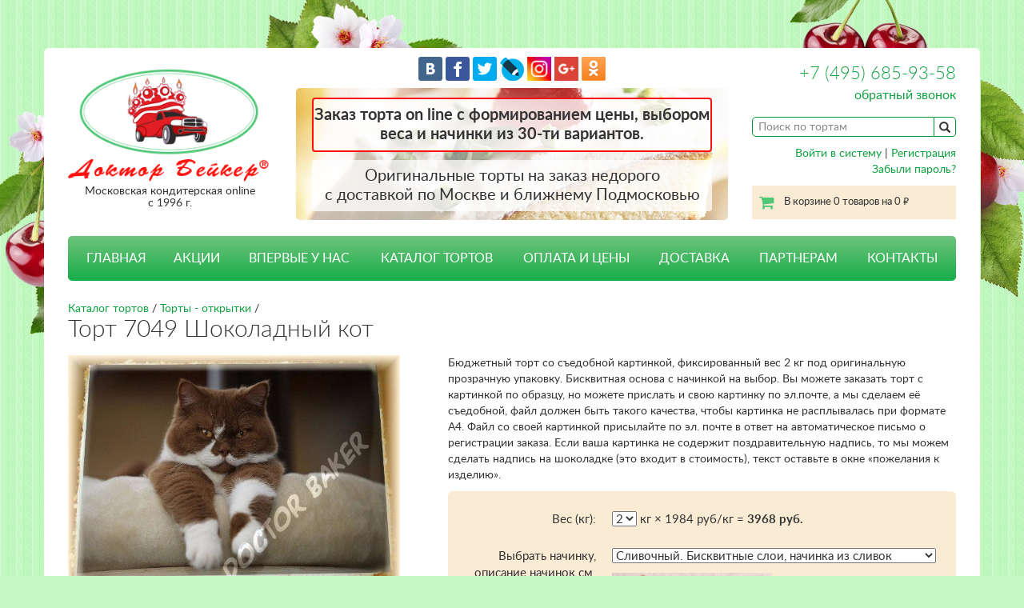

--- FILE ---
content_type: text/html; charset=UTF-8
request_url: https://www.torty.biz/torty_otkrytki/tort_7049_shokoladnyy_kot/
body_size: 10612
content:
<!DOCTYPE html>
<html>
<head>
    <meta charset="utf-8">
    <meta name="viewport" content="width=device-width, initial-scale=1, shrink-to-fit=no">
    <meta http-equiv="x-ua-compatible" content="ie=edge">
    <title>Торт 7049 Шоколадный кот - заказать в Torty.biz </title>
    <meta name="description" content="Бюджетный торт со съедобной картинкой, фиксированный вес 2 кг под оригинальную прозрачную упаковку. Бисквитная основа с начинкой на выбор. Вы можете заказать торт с картинкой по образцу, но можете прислать и свою картинку по эл.почте, а мы сделаем её съедобной, файл должен быть такого качества, чтобы картинка не расплывалась при формате А4. Файл со своей картинкой присылайте по эл. почте в ответ на автоматическое письмо о регистрации заказа. Если ваша картинка не содержит поздравительную надпись, то мы можем сделать надпись на шоколадке (это входит в стоимость), текст оставьте в окне «пожелания к изделию»."/>
    <meta name="keywords" content="кондитерская, торты москва, торты три шоколада, заказ, домашние торты, тортики, подарки"/>
    

    <link href="/css/bootstrap.min.css" rel="stylesheet">
    <link href="/css/font-awesome.min.css" rel="stylesheet">
    <link href="/css/style.css?20180208" rel="stylesheet">

    <meta name="yandex-verification" content="832b5fa2d4a5aa0d" />
    
    
    <script src="https://www.google.com/recaptcha/api.js" async defer></script>

    <!-- HTML5 Shim and Respond.js IE8 support of HTML5 elements and media queries -->
    <!--[if lt IE 9]>
    <script src="/js/html5shiv.js"></script>
    <script src="/js/respond.min.js"></script>
    <![endif]-->
    
   


<script>
  (function(i,s,o,g,r,a,m){i['GoogleAnalyticsObject']=r;i[r]=i[r]||function(){
  (i[r].q=i[r].q||[]).push(arguments)},i[r].l=1*new Date();a=s.createElement(o),
  m=s.getElementsByTagName(o)[0];a.async=1;a.src=g;m.parentNode.insertBefore(a,m)
  })(window,document,'script','https://www.google-analytics.com/analytics.js','ga');

  ga('create', 'UA-72471542-1', 'auto');
  ga('send', 'pageview');
</script>    

    
</head>

<body>
    <div style="display:none">
    <!-- begin of Top100 code -->
<a href="https://top100.rambler.ru/top100/"><img src="https://counter.rambler.ru/top100.cnt?1331706" alt="Rambler's Top100" width="1" height="1" border="0" /></a>
<!-- end of Top100 code -->

<!-- Yandex.Metrika Marked Phone -->
<script type="text/javascript" src="//mc.yandex.ru/metrika/phone.js?counter=82029" 
defer="defer"></script><!-- /Yandex.Metrika Marked Phone -->

<!-- YaMetrics begin -->
<script type="text/javascript"><!--
var ya_cid=82029;
//--></script>
<script src="https://bs.yandex.ru/resource/watch.js"
type="text/javascript"></script>
<noscript><div style="display: inline;"><img
src="https://bs.yandex.ru/watch/82029" width="1" height="1" alt=""></div></noscript>
<!-- YaMetrics end -->  


    </div>

    <div class="site">
        <div class="top-bg">
            <div class="top-bg__left"></div>
            <div class="top-bg__right"></div>
        </div>
        <div class="container wrapper">
            <header class="site-header">
                <div class="row">
                    <div class="col-sm-3">
                        <div class="logo clearfix">
                            <a href="/">
                                <img src="/img/logotype.png" alt="" class="hidden-xs">
                                <img src="/img/logotype-car.png" alt="" class="m-logotype-left visible-xs">
                                <div class="m-header-right">
                                    <img src="/img/logotype-text.png" alt="" class="m-logotype-text">
                                    Московская кондитерская online<br>с 1996 г.
                                </div>
                            </a>
                        </div>
                    </div>
                    <div class="col-sm-6">
                        <div class="b-social-top">
                                <a href="https://vkontakte.ru/share.php?image=https://www.torty.biz/img/baker2.gif&amp;url=https://www.torty.biz" target="_blank"><img 
                            src="/img/vk.png" alt="Вконтакте"/></a>
                            
                                <a href="https://www.facebook.com/DoctorBakeronline" target="_blank"><img 
                            src="/img/facebook.png" alt="Facebook"/></a>
                            
                                <a href="https://twitter.com/home?status=%D0%A2%D0%BE%D1%80%D1%82%D1%8B+%D0%BD%D0%B0+%D0%B7%D0%B0%D0%BA%D0%B0%D0%B7+%D0%BE%D1%82+%D0%94%D0%BE%D0%BA%D1%82%D0%BE%D1%80%D0%B0+%D0%91%D0%B5%D0%B9%D0%BA%D0%B5%D1%80%D0%B0.+%D0%A1%D0%B2%D0%B0%D0%B4%D0%B5%D0%B1%D0%BD%D1%8B%D0%B5%2C+%D0%B4%D0%B5%D1%82%D1%81%D0%BA%D0%B8%D0%B5%2C+%D1%8E%D0%B1%D0%B8%D0%BB%D0%B5%D0%B9%D0%BD%D1%8B%D0%B5%2C+%D0%BA%D0%BE%D1%80%D0%BF%D0%BE%D1%80%D0%B0%D1%82%D0%B8%D0%B2%D0%BD%D1%8B%D0%B5++%D1%82%D0%BE%D1%80%D1%82%D1%8B+%D1%81+%D0%B4%D0%BE%D1%81%D1%82%D0%B0%D0%B2%D0%BA%D0%BE%D0%B9+%D0%BF%D0%BE+%D0%9C%D0%BE%D1%81%D0%BA%D0%B2%D0%B5%21++http%3A%2F%2Fwww.torty.biz" target="_blank"><img 
                            src="/img/twitter.png" alt="Twitter"/></a>
                            
                                <a href="https://www.livejournal.com/update.bml?subject=%D0%A2%D0%BE%D1%80%D1%82%D1%8B+%D0%BD%D0%B0+%D0%B7%D0%B0%D0%BA%D0%B0%D0%B7+%D0%BE%D1%82+%D0%94%D0%BE%D0%BA%D1%82%D0%BE%D1%80%D0%B0+%D0%91%D0%B5%D0%B9%D0%BA%D0%B5%D1%80%D0%B0.+%D0%A1%D0%B2%D0%B0%D0%B4%D0%B5%D0%B1%D0%BD%D1%8B%D0%B5%2C+%D0%B4%D0%B5%D1%82%D1%81%D0%BA%D0%B8%D0%B5%2C+%D1%8E%D0%B1%D0%B8%D0%BB%D0%B5%D0%B9%D0%BD%D1%8B%D0%B5%2C+%D0%BA%D0%BE%D1%80%D0%BF%D0%BE%D1%80%D0%B0%D1%82%D0%B8%D0%B2%D0%BD%D1%8B%D0%B5++%D1%82%D0%BE%D1%80%D1%82%D1%8B+%D1%81+%D0%B4%D0%BE%D1%81%D1%82%D0%B0%D0%B2%D0%BA%D0%BE%D0%B9+%D0%BF%D0%BE+%D0%9C%D0%BE%D1%81%D0%BA%D0%B2%D0%B5%21&event=%3Ca+href%3D%22http%3A%2F%2Fwww.torty.biz%22%3Ehttp%3A%2F%2Fwww.torty.biz%3C%2Fa%3E%3Cbr%3E+%D0%A2%D0%BE%D1%80%D1%82%D1%8B+%D0%BD%D0%B0+%D0%B7%D0%B0%D0%BA%D0%B0%D0%B7+%D1%81+%D0%B4%D0%BE%D1%81%D1%82%D0%B0%D0%B2%D0%BA%D0%BE%D0%B9+%D0%BF%D0%BE+%D0%9C%D0%BE%D1%81%D0%BA%D0%B2%D0%B5+%D0%BE%D1%82+%D0%BA%D0%BE%D0%BD%D0%B4%D0%B8%D1%82%D0%B5%D1%80%D1%81%D0%BA%D0%BE%D0%B9+%22%D0%94%D0%BE%D0%BA%D1%82%D0%BE%D1%80+%D0%91%D0%B5%D0%B9%D0%BA%D0%B5%D1%80%22.+%D0%9E%D1%84%D0%BE%D1%80%D0%BC%D0%BB%D0%B5%D0%BD%D0%B8%D0%B5+%D0%B7%D0%B0%D0%BA%D0%B0%D0%B7%D0%B0+on-line+%D0%B8+%D0%B1%D0%B5%D0%B7+%D1%85%D0%BB%D0%BE%D0%BF%D0%BE%D1%82%21+%D0%94%D0%BE%D1%81%D1%82%D0%B0%D0%B2%D0%BA%D0%B0+%D1%82%D0%BE%D1%80%D1%82%D0%BE%D0%B2+%D0%B2+%D0%BF%D0%BE%D0%B4%D0%B0%D1%80%D0%BE%D0%BA%21+%D0%AD%D0%BA%D1%81%D0%BA%D0%BB%D1%8E%D0%B7%D0%B8%D0%B2%D0%BD%D1%8B%D0%B5+%D1%81%D0%B2%D0%B0%D0%B4%D0%B5%D0%B1%D0%BD%D1%8B%D0%B5%2C+%D1%8E%D0%B1%D0%B8%D0%BB%D0%B5%D0%B9%D0%BD%D1%8B%D0%B5%2C+%D0%B4%D0%B5%D1%82%D1%81%D0%BA%D0%B8%D0%B5%2C+%D0%BA%D0%BE%D1%80%D0%BF%D0%BE%D1%80%D0%B0%D1%82%D0%B8%D0%B2%D0%BD%D1%8B%D0%B5+%D1%82%D0%BE%D1%80%D1%82%D1%8B.+%D0%9D%D0%B0+%D1%81%D0%B0%D0%B9%D1%82%D0%B5+%D0%92%D1%8B+%D0%BD%D0%B0%D0%B9%D0%B4%D0%B5%D1%82%D0%B5++%D0%B1%D0%BE%D0%BB%D1%8C%D1%88%D1%83%D1%8E+%D1%84%D0%BE%D1%82%D0%BE%D0%B3%D0%B0%D0%BB%D0%B5%D1%80%D0%B5%D1%8E+%D0%BD%D0%B5%D0%BE%D0%B1%D1%8B%D1%87%D0%BD%D1%8B%D1%85+%D0%BA%D0%BE%D0%BD%D0%B4%D0%B8%D1%82%D0%B5%D1%80%D1%81%D0%BA%D0%B8%D1%85+%D0%B8%D0%B7%D0%B4%D0%B5%D0%BB%D0%B8%D0%B9." target="_blank"><img 
                            src="/img/lj.png" alt="LiveJournal"/></a>

                                <a href="https://www.instagram.com/tort_doctor_baker/" target="_blank"><img 
                            src="/img/instagram.png" alt="Instagram" width="30"/></a>

                                <a href="https://plus.google.com/u/0/b/116686853662168110343/+%D0%9A%D0%BE%D0%BD%D0%B4%D0%B8%D1%82%D0%B5%D1%80%D1%81%D0%BA%D0%B0%D1%8F%D0%94%D0%BE%D0%BA%D1%82%D0%BE%D1%80%D0%91%D0%B5%D0%B9%D0%BA%D0%B5%D1%80%D0%9C%D0%BE%D1%81%D0%BA%D0%B2%D0%B0 " target="_blank"><img 
                            src="/img/googleplus.png" alt="Google plus" width="30"/></a>

                                <a href="https://ok.ru/group/55321558712331" target="_blank"><img 
                            src="/img/ok.png" alt="OK" width="30"/></a>
                        </div>
                        <div class="b-slider">
                            
                                                        <div class="b-slider__text b-slider_type_warning js-message-warning">
                                Заказ торта on line с формированием цены, выбором веса 
и начинки из 30-ти вариантов. 
                            </div>
                                                        
                            <div class="b-slider__text">
                                Оригинальные торты на заказ недорого<br>с доставкой по Москве и ближнему Подмосковью
                            </div>
                        </div>
                    </div>
                    <div class="col-sm-3 text-right">
                        <div class="site-header__phone hidden-xs"><a href="tel:84956859358">+7 (495) 685-93-58</a></div>
                        <div class="site-header__callback hidden-xs">
                            <span class="ajax" data-toggle="modal" data-target="#callback">обратный звонок</span>
                        </div>

                        <div class="site-header__search">
                            <form method="get" action="/search.php">

                                <table cellspacing="0" cellpadding="0" border="0" id="searchTable">
                                    <tr>
                                        <td>
                                            <input name="search" id="search" placeholder="Поиск по тортам"/>
                                        </td>
                                        <td style="width:25px">
                                            <button type="submit" id="searchSubmit" value=""><span
                                                        class="glyphicon glyphicon-search"></span></button>
                                        </td>
                                    </tr>
                                </table>
                            </form>
                        </div>
                        
                                                <div class="site-header__login hidden-xs" style="clear:both">
                            <noindex>
                                <a rel="nofollow" href="/enter.php">Войти в систему</a> |
                                <a rel="nofollow" href="/register.php">Регистрация</a> <br/>
                                <a rel="nofollow" href="/remind.php">Забыли пароль?</a>
                            </noindex>   
                        </div>
                                                
                        <a href="/goodorder.php" class="site-header__cart hidden-xs">
                            В корзине 0 товаров на 0 <span class="rub">руб.</span>
                        </a>
                    </div>
                </div>
            </header><!--.site-header-->

            
            <div class="m-menu">
                <div class="fa fa-bars m-menu__hamburger js-menu-hamburger"></div>
                <a href="/goodorder.php" class="fa fa-shopping-cart m-menu__cart">
                                    </a>
                <a href="tel:>84956859358" class="fa fa-phone m-menu__phone"></a>
            </div>

            <nav class="site-navigation js-site-navigation">
                <ul>
                
                                            <li ><a href="/">ГЛАВНАЯ</a>
                        </li>
                                    
                                            <li ><a href="/akcii">АКЦИИ</a>
                        </li>
                                    
                                            <li ><a href="/vpervye_u_nas">ВПЕРВЫЕ У НАС</a>
                        </li>
                                    
                                            <li                             class="catalog-dropdown"
                                                ><a>КАТАЛОГ ТОРТОВ</a>
                            <ul class="dropdown-menu catalog-submenu">

                                                                    <li><a href="/prazdnichnye_torty/"
                                            >Праздничные торты</a></li>
                                                                    <li><a href="/detskie_torty/"
                                            >Детские торты</a></li>
                                                                    <li><a href="/svadebnye_torty/"
                                            >Свадебные торты</a></li>
                                                                    <li><a href="/corporativnye_torty/"
                                            >Корпоративные торты</a></li>
                                                                    <li><a href="/neobychnye_torty/"
                                            >Необычные торты</a></li>
                                                                    <li><a href="/ekonom_klass/"
                                            >Эконом-класс</a></li>
                                                                    <li><a href="/torty_otkrytki/"
                                            >Торты - открытки</a></li>
                                                                    <li><a href="/tort_selfi/"
                                            >Торт - селфи</a></li>
                                                                    <li><a href="/torty_po_vashemu_eskizu/"
                                            >Торт по вашему описанию или эскизу</a></li>
                                                                    <li><a href="/soputstvyjutshie_tovary/"
                                            >Капкейки, фигурки, свечи, аксессуары</a></li>
                                

                            </ul>
                        </li>
                        <li                             class="catalog-mobile"
                        >
                            <a href="/catalog_mobile.php">КАТАЛОГ ТОРТОВ</a>
                        </li>
                                    
                                            <li ><a href="/torty_cena">ОПЛАТА И ЦЕНЫ</a>
                        </li>
                                    
                                            <li ><a href="/dostavka">ДОСТАВКА</a>
                        </li>
                                    
                                            <li ><a href="/partneram">ПАРТНЕРАМ</a>
                        </li>
                                    
                                            <li ><a href="/kontakty">КОНТАКТЫ</a>
                        </li>
                                                                                    <li class="mobile-only"><a rel="nofollow" href="/enter.php">Войти в систему</a></li>
                        <li class="mobile-only"><a rel="nofollow" href="/register.php">Регистрация</a></li>
                        <li class="mobile-only"><a rel="nofollow" href="/remind.php">Забыли пароль?</a></li>
                                        </ul>
            </nav><!--.site-navigation-->
<script type="text/javascript">
	var zalog = 0;
	var design = 0;
	var price = 0;
	var stuffings = [];

		stuffings[24] = 0;
		stuffings[54] = 100;
		stuffings[52] = 100;
		stuffings[45] = 100;
		stuffings[46] = 100;
		stuffings[68] = 100;
		stuffings[60] = 100;
		stuffings[67] = 100;
		stuffings[59] = 100;
		stuffings[62] = 150;
		stuffings[61] = 150;
		stuffings[70] = 150;
		stuffings[41] = 150;
		stuffings[57] = 150;
		stuffings[48] = 150;
		stuffings[56] = 150;
		stuffings[37] = 150;
		stuffings[43] = 150;
		stuffings[42] = 150;
		stuffings[38] = 150;
		stuffings[49] = 150;
		stuffings[69] = 150;
		stuffings[39] = 200;
		stuffings[47] = 200;
		stuffings[58] = 200;
		stuffings[51] = 200;
		stuffings[65] = 200;
		stuffings[50] = 200;
		stuffings[64] = 200;
		stuffings[40] = 200;
		stuffings[53] = 200;
		stuffings[55] = 200;
		stuffings[63] = 200;
		stuffings[44] = 200;
	
</script>

	<form action="/logic_preorder.php?id=1148&eventtypeid=0" method="post" name="order"
		id="goodViewForm">

            <div class="site-content">
                <div class="b-message-holder js-message-holder"></div>

				                <div class="breadcrumb">
                    <a href="/catalog.php">Каталог тортов</a>  / <a href="/torty_otkrytki/">Торты - открытки</a> /
                </div>
                                <h1>Торт 7049 Шоколадный кот</h1>

                <div class="b-product">
                    <div class="row">
                    
                       <div class="col-sm-5">
                        		<div class="b-product__photo">
                              		<img id="goodImage" src="/static/cake_1148l.jpg" title="Торт 7049 Шоколадный кот"
                                                  alt="Торт 7049 Шоколадный кот" width="415" height="294"/>
                         		</div><!--.b-product__photo-->
                         		                            <div class="text-center mb20">
<script type="text/javascript" src="//yastatic.net/es5-shims/0.0.2/es5-shims.min.js" charset="utf-8"></script>
<script type="text/javascript" src="//yastatic.net/share2/share.js" charset="utf-8"></script>
<div class="ya-share2" data-services="vkontakte,facebook,odnoklassniki,moimir,gplus,twitter" data-counter="" data-image="https://www.torty.biz/static/cake_1148l.jpg"></div>
                            </div>                         		
                         		                         		
                         		
                         		
                         		
                         		
                         		
                   		</div>
                    
                        <div class="col-sm-7">
                            <div class="b-content">
                                <p>Бюджетный торт со съедобной картинкой, фиксированный вес 2 кг под оригинальную прозрачную упаковку. Бисквитная основа с начинкой на выбор. Вы можете заказать торт с картинкой по образцу, но можете прислать и свою картинку по эл.почте, а мы сделаем её съедобной, файл должен быть такого качества, чтобы картинка не расплывалась при формате А4. Файл со своей картинкой присылайте по эл. почте в ответ на автоматическое письмо о регистрации заказа. Если ваша картинка не содержит поздравительную надпись, то мы можем сделать надпись на шоколадке (это входит в стоимость), текст оставьте в окне «пожелания к изделию».</p>
                            </div>

                            <div class="b-product__cart">                                                        
                                                                            		                                   <script>price=1984;</script>
		                                   
		                                    		                                    			                                    	
		                                   													                                                                                  
                                                                            	                                        <dl class="dl-horizontal">
			                                   <dt><label>Вес (кг):</label></dt>
			                                    <dd>
			                                    		        	                                    <select size="1" name="char" id='chars_weight'>
                    	                                                <option selected value="2">2</option>
                       	                            </select> кг
														× 1984 руб/кг = <strong><span id="weightPrice">-</span> руб.</strong>                                	                 
			                                    	                                    	        </dd>
                                			</dl>
                                		                                           
                                    
				                                                <dl class="dl-horizontal">
                                    <dt style="white-space: normal;"><label for="stuffing">

                                                Выбрать начинку, описание начинок см.
                                                    в разделе <a href="/vpervye_u_nas" target="_blank">FAQ-Впервые у нас</a>

                                                </label></dt>
                                    <dd>
                                                                            <div class="mb10">                                        
                                                         <select size="1" style="width:100%" name="stuffing" id="stuffing">
                                                                                    <option value="24"
                                             >Сливочный. Бисквитные слои, начинка из сливок</option>
                                                                                    <option value="54"
                                             >Домашняя. Бискв,сгущ.мол.,сметана,какао +100руб\кг</option>
                                                                                    <option value="52"
                                             >Йогуртово-ягодный. Бискв,йогурт, ягод. конфи +100руб\кг</option>
                                                                                    <option value="45"
                                             >Карамельный,бискв,сливки,орехи,сгущ.мол.+100р\кг</option>
                                                                                    <option value="46"
                                             >Крем-Брюле. Песоч.коржи, сливки, вишн.кулли +100р\кг   </option>
                                                                                    <option value="68"
                                             >Лимонный.Кокос.бискв,лим.сок,цедра,жар.анан,сливки +100 р\кг</option>
                                                                                    <option value="60"
                                             >Морковная. Бисквит,орехи,морковь,сливоч.сыр +100р\кг</option>
                                                                                    <option value="67"
                                             >Постная,без яиц,молока и слив.масла.Фрук.ассорти+100р\кг</option>
                                                                                    <option value="59"
                                             >Птичье молоко. Суфле на агаре,песоч.коржи +100р\кг</option>
                                                                                    <option value="62"
                                             >Мусс-клубника. Бисквит, клубничный мусс, +150р\кг</option>
                                                                                    <option value="61"
                                             >Мусс-манго. Бисквит, мусс,манго,ананас +150р\кг</option>
                                                                                    <option value="70"
                                             >Протеиновый. Биск,клуб.мусс,творог, ликёр +150р\кг</option>
                                                                                    <option value="41"
                                             >Сметанник с малиной, мед.коржи,смет.крем+150 р\кг</option>
                                                                                    <option value="57"
                                             >Сметанник. Медов.бискв,ликёр,смет.крем +150 р\кг</option>
                                                                                    <option value="48"
                                             >Творожный. Бисквит, малина, творож.масса +150р\кг </option>
                                                                                    <option value="56"
                                             >Три шоколада. Мусс-шокол.слои,шок.бискв+150р\кг</option>
                                                                                    <option value="37"
                                             >Фрукт-ягодный. Бисквит, сироп, фрук-ягоды +150 р\кг</option>
                                                                                    <option value="43"
                                             >Чизкейк клубн-малина,бисквит,мусс,слив.сыр+150р\кг</option>
                                                                                    <option value="42"
                                             >Чизкейк манго-маракуйя,бисквит,ликер,мусс,+150 руб\кг</option>
                                                                                    <option value="38"
                                             >Чизкейк. Бисквит, суфле, сыр Филадельфия +150р\кг</option>
                                                                                    <option value="49"
                                             >Шоколадный. Бискв,завар.крем, вар.сгущ.молоко +150р\кг</option>
                                                                                    <option value="69"
                                             >Эсмеральда. Бискв, ванильн. и шок. сыр.крем +150 р\кг</option>
                                                                                    <option value="39"
                                             >Апшерон. Бисквит, грец.орех,варен.сгущён.+200р\кг   </option>
                                                                                    <option value="47"
                                             >Бейлис. Мусс,орех.пралине,персик,маракуйи +200р\кг</option>
                                                                                    <option value="58"
                                             >Киевский. Безе,фундук,сливоч.крем +200р\кг</option>
                                                                                    <option value="51"
                                             >Красный бархат. Бисквит, крем,сливоч.сыр +200 р\кг</option>
                                                                                    <option value="65"
                                             >Медовик. Завар и масл.крем,мед.коржи,сгущ.мол+200р\кг</option>
                                                                                    <option value="50"
                                             >Миндаль-карамель. Бискв,сгущенка,орех,шоколад +200р\кг</option>
                                                                                    <option value="64"
                                             >Наполеон. Слоеное тесто, заварной крем +200р\кг</option>
                                                                                    <option value="40"
                                             >Падишах, шок.биск,сливки,миндаль,карамель,+200р\кг   </option>
                                                                                    <option value="53"
                                             >Радужный. Йогурт-ванильн.крем,цветной бискв+200р\кг</option>
                                                                                    <option value="55"
                                             >Рафаэлло. Бискв,кокос,б\шок.,миндаль,сгущ.мол.+200р\кг</option>
                                                                                    <option value="63"
                                             >Шервуд. Творож.мусс, вишня,шокол.бисквит +200р\кг</option>
                                                                                    <option value="44"
                                             >Эстерхази. Миндал.безе,орех.пралине,ликер +200 р\кг   </option>
                                        		                                                </select>
                                        </div>
                                        <div class="b-product__stuffing">
                                            <img id="stuffingImage"  width="200"
                             					height="150" src="/img/dot.png" alt="">
                                        </div>
                                                                            
                                    </dd>
                                </dl>
                                                               	                                <dl class="dl-horizontal">
                                    <dt><label for="wishes">Ваши пожелания:</label></dt>
                                    <dd><textarea name="wishes" id="wishes" style="width:100%"
                                      rows="4" class="input"></textarea></dd>
                                </dl>
                                                                <dl class="dl-horizontal">
                                    <dt>
                                        <div class="b-product__price">Итог: <span id="goodViewAllPrice">-</span> руб.</div>
                                    </dt>
                                    <dd><input type="submit" class="btn btn-primary no-select" 
                                    value="Добавить в корзину"></dd>
                                </dl>
                            </div>
                        </div>
                    </div><!--.row-->
                </div><!--.b-product-->
                
                
                <p class="h1">С этим тортом заказывают:</p>

                <div class="row">

                                    <div class="col-xs-6 col-sm-2 miniPaddings">
                        <div class="product-card">
                        	<input type="hidden" id="accName105" value="Набор- 12 свечей"/>
                        	<input type="hidden" id="accImage105" value="/static/cake_105s.jpg"/>
                        	<input type="hidden" id="accDescr105" value="Свечи тортовые. ДАННЫЙ ТОВАР МОЖНО ЗАКАЗАТЬ ТОЛЬКО В ПРИДАЧУ К ТОРТУ!!!"/>
                            <a class="accView" accid="105">
                                <div class="product-card__photo"><span class="valignhelper"></span><img 
                                		src="/static/cake_105s.jpg" width="158" height="159" alt=""/></div>
                                <div class="product-card__title">Набор- 12 свечей</div>
                            </a>
                            <div class="row product-card__bottom">
                                <div class="col-xs-5"><div class="product-card__price"> 122 <span class="rub">руб.</span></div></div>
                                <div class="col-xs-7">
                                
                                	<input type="button" class="product-card__cart accAddButton no-select" id="addButton105"
                                		accid="105" 
                value="добавить"
                                		                                		>

                                	<span id="numberPanel105" 
                                		                                			style="display:none">
                                		
                                		<input type="hidden" name="char105_quantity" 
                                			id="char105_quantity" 
                                				 
                                				value="0"
                                				                                			/>
                                		<div class="acc-number no-select accQuantity" id="char105_quantityTitle"
                                			id="char105_quantity"
                                			accid="105"
	                                		price="122">
                                						                                		0
                                				                        	        	</div>
                                		<input type="button" class="btn btn-red btn-small buttonRemove no-select"		
                                				accId="105" value="X"/>
                                	</span>
                                </div>
                            </div>
                        </div>
                    </div>
                                    <div class="col-xs-6 col-sm-2 miniPaddings">
                        <div class="product-card">
                        	<input type="hidden" id="accName603" value="Свеча-цифра (1 св.)"/>
                        	<input type="hidden" id="accImage603" value="/static/cake_603s.jpg"/>
                        	<input type="hidden" id="accDescr603" value="Свеча-ЦИФРА тортовая. В графе «ваши  пожелания» укажите- какая именно цифра  нужна в Вашем случае. ДАННЫЙ ТОВАР МОЖНО ЗАКАЗАТЬ ТОЛЬКО В ПРИДАЧУ К ТОРТУ!!!"/>
                            <a class="accView" accid="603">
                                <div class="product-card__photo"><span class="valignhelper"></span><img 
                                		src="/static/cake_603s.jpg" width="157" height="159" alt=""/></div>
                                <div class="product-card__title">Свеча-цифра (1 св.)</div>
                            </a>
                            <div class="row product-card__bottom">
                                <div class="col-xs-5"><div class="product-card__price"> 122 <span class="rub">руб.</span></div></div>
                                <div class="col-xs-7">
                                
                                	<input type="button" class="product-card__cart accAddButton no-select" id="addButton603"
                                		accid="603" 
                value="добавить"
                                		                                		>

                                	<span id="numberPanel603" 
                                		                                			style="display:none">
                                		
                                		<input type="hidden" name="char603_quantity" 
                                			id="char603_quantity" 
                                				 
                                				value="0"
                                				                                			/>
                                		<div class="acc-number no-select accQuantity" id="char603_quantityTitle"
                                			id="char603_quantity"
                                			accid="603"
	                                		price="122">
                                						                                		0
                                				                        	        	</div>
                                		<input type="button" class="btn btn-red btn-small buttonRemove no-select"		
                                				accId="603" value="X"/>
                                	</span>
                                </div>
                            </div>
                        </div>
                    </div>
                                    <div class="col-xs-6 col-sm-2 miniPaddings">
                        <div class="product-card">
                        	<input type="hidden" id="accName604" value="Свечи-цифры (2 св.)"/>
                        	<input type="hidden" id="accImage604" value="/static/cake_604s.jpg"/>
                        	<input type="hidden" id="accDescr604" value="Свечи-ЦИФРЫ тортовые. В графе «ваши  пожелания» укажите - какие именно цифры  нужны в Вашем случае. ДАННЫЙ ТОВАР МОЖНО ЗАКАЗАТЬ ТОЛЬКО В ПРИДАЧУ К ТОРТУ!!!
"/>
                            <a class="accView" accid="604">
                                <div class="product-card__photo"><span class="valignhelper"></span><img 
                                		src="/static/cake_604s.jpg" width="154" height="159" alt=""/></div>
                                <div class="product-card__title">Свечи-цифры (2 св.)</div>
                            </a>
                            <div class="row product-card__bottom">
                                <div class="col-xs-5"><div class="product-card__price"> 244 <span class="rub">руб.</span></div></div>
                                <div class="col-xs-7">
                                
                                	<input type="button" class="product-card__cart accAddButton no-select" id="addButton604"
                                		accid="604" 
                value="добавить"
                                		                                		>

                                	<span id="numberPanel604" 
                                		                                			style="display:none">
                                		
                                		<input type="hidden" name="char604_quantity" 
                                			id="char604_quantity" 
                                				 
                                				value="0"
                                				                                			/>
                                		<div class="acc-number no-select accQuantity" id="char604_quantityTitle"
                                			id="char604_quantity"
                                			accid="604"
	                                		price="244">
                                						                                		0
                                				                        	        	</div>
                                		<input type="button" class="btn btn-red btn-small buttonRemove no-select"		
                                				accId="604" value="X"/>
                                	</span>
                                </div>
                            </div>
                        </div>
                    </div>
                                    <div class="col-xs-6 col-sm-2 miniPaddings">
                        <div class="product-card">
                        	<input type="hidden" id="accName606" value="Фейерверк (компл. из 4 св.)"/>
                        	<input type="hidden" id="accImage606" value="/static/cake_606s.jpg"/>
                        	<input type="hidden" id="accDescr606" value="Свечи-Фейерверк тортовые , 1 комплект - из 4 свечей. ДАННЫЙ ТОВАР МОЖНО ЗАКАЗАТЬ ТОЛЬКО В ПРИДАЧУ К ТОРТУ!!!   "/>
                            <a class="accView" accid="606">
                                <div class="product-card__photo"><span class="valignhelper"></span><img 
                                		src="/static/cake_606s.jpg" width="157" height="159" alt=""/></div>
                                <div class="product-card__title">Фейерверк (компл. из 4 св.)</div>
                            </a>
                            <div class="row product-card__bottom">
                                <div class="col-xs-5"><div class="product-card__price"> 534 <span class="rub">руб.</span></div></div>
                                <div class="col-xs-7">
                                
                                	<input type="button" class="product-card__cart accAddButton no-select" id="addButton606"
                                		accid="606" 
                value="добавить"
                                		                                		>

                                	<span id="numberPanel606" 
                                		                                			style="display:none">
                                		
                                		<input type="hidden" name="char606_quantity" 
                                			id="char606_quantity" 
                                				 
                                				value="0"
                                				                                			/>
                                		<div class="acc-number no-select accQuantity" id="char606_quantityTitle"
                                			id="char606_quantity"
                                			accid="606"
	                                		price="534">
                                						                                		0
                                				                        	        	</div>
                                		<input type="button" class="btn btn-red btn-small buttonRemove no-select"		
                                				accId="606" value="X"/>
                                	</span>
                                </div>
                            </div>
                        </div>
                    </div>
                                    <div class="col-xs-6 col-sm-2 miniPaddings">
                        <div class="product-card">
                        	<input type="hidden" id="accName794" value="Свеча музыкальная "/>
                        	<input type="hidden" id="accImage794" value="/static/cake_794s.jpg"/>
                        	<input type="hidden" id="accDescr794" value="Свеча &quot;Огненный цветок&quot;-крутящаяся, музыкальная. ДАННЫЙ ТОВАР МОЖНО ЗАКАЗАТЬ ТОЛЬКО В ПРИДАЧУ К ТОРТУ!!! "/>
                            <a class="accView" accid="794">
                                <div class="product-card__photo"><span class="valignhelper"></span><img 
                                		src="/static/cake_794s.jpg" width="159" height="159" alt=""/></div>
                                <div class="product-card__title">Свеча музыкальная </div>
                            </a>
                            <div class="row product-card__bottom">
                                <div class="col-xs-5"><div class="product-card__price"> 534 <span class="rub">руб.</span></div></div>
                                <div class="col-xs-7">
                                
                                	<input type="button" class="product-card__cart accAddButton no-select" id="addButton794"
                                		accid="794" 
                value="добавить"
                                		                                		>

                                	<span id="numberPanel794" 
                                		                                			style="display:none">
                                		
                                		<input type="hidden" name="char794_quantity" 
                                			id="char794_quantity" 
                                				 
                                				value="0"
                                				                                			/>
                                		<div class="acc-number no-select accQuantity" id="char794_quantityTitle"
                                			id="char794_quantity"
                                			accid="794"
	                                		price="534">
                                						                                		0
                                				                        	        	</div>
                                		<input type="button" class="btn btn-red btn-small buttonRemove no-select"		
                                				accId="794" value="X"/>
                                	</span>
                                </div>
                            </div>
                        </div>
                    </div>
                                </div><!--.row-->
                
                
            </div><!--.site-content-->
		</form>

<!-- Good Modal -->
<div id="goodModal" class="modal" tabindex="-1" role="dialog">
        <div class="modal-dialog" role="document">
            <div class="modal-content">
                <div class="modal-header">
                    <button type="button" class="close" data-dismiss="modal" aria-label="Close"><span aria-hidden="true">&times;</span></button>
                    <span class="modal-title" id="goodModalLabel">Торт 7049 Шоколадный кот</span>
                </div>
                <div class="modal-body">
                	<img src="/static/cake_1148l.jpg" width="100%" alt="Торт 7049 Шоколадный кот" 
                		id="goodModalImage" />
                </div>
                <div class="modal-footer" style="clear:both">
                    <button type="button" class="btn btn-default" data-dismiss="modal">Закрыть</button>
                </div>
            </div>
        </div>
</div>            
            
<!-- Acc Modal -->
<div id="accModal" class="modal" tabindex="-1" role="dialog">
        <div class="modal-dialog" role="document">
            <div class="modal-content">
                <div class="modal-header">
                    <button type="button" class="close" data-dismiss="modal" aria-label="Close"><span aria-hidden="true">&times;</span></button>
                    <span class="modal-title" id="accModalLabel"></span>
                </div>
                <div class="modal-body">
                	<img src="/img/dot.png" width="300px" alt="" id="accModalImage"  style="float:left"/>
                	<p id="accModalDescr"></p>
                </div>
                <div class="modal-footer" style="clear:both">
                    <button type="button" class="btn btn-default" data-dismiss="modal">Закрыть</button>
                </div>
            </div>
        </div>
</div>            

<!-- Acc Param Modal -->
<div id="accParamModal" class="modal" tabindex="-1" role="dialog">
        <div class="modal-dialog" role="document">
            <div class="modal-content">
                <div class="modal-header">
                    <button type="button" class="close" data-dismiss="modal" aria-label="Close"><span aria-hidden="true">&times;</span></button>
                    <h4 class="modal-title" id="accParamTitle">Изменение количества:</h4>
                </div>
                <div class="modal-body">
                	<div style="width: 45px; float:left;">
                	<button class="btn btn-primary btn-minus" style="padding:0; margin:0">-</button>
                	</div>
                	<div style="float:left;">
                	<select id="accParamQty" class="select select-qty-modal">
                		                		<option>0</option>
                		                		                		<option>1</option>
                		                		<option>2</option>
                		                		<option>3</option>
                		                		<option>4</option>
                		                		<option>5</option>
                		                		<option>6</option>
                		                		<option>7</option>
                		                		<option>8</option>
                		                		<option>9</option>
                		                		<option>10</option>
                		                		<option>11</option>
                		                		<option>12</option>
                		                		<option>13</option>
                		                		<option>14</option>
                		                		<option>15</option>
                		                		<option>16</option>
                		                		<option>17</option>
                		                		<option>18</option>
                		                		<option>19</option>
                		                		<option>20</option>
                		                		<option>21</option>
                		                		<option>22</option>
                		                		<option>23</option>
                		                		<option>24</option>
                		                	</select>
                	</div>
                	<div style="float:left; width: 45px;">
                	<button class="btn btn-primary btn-plus">+</button>
                	</div>
                </div>
                <div class="modal-footer" style="clear:both">
                    <button type="button" class="btn btn-primary btn-acc-param-apply">Сохранить</button>
                    <button type="button" class="btn btn-red" data-dismiss="modal">Закрыть</button>
                </div>
            </div>
        </div>
</div>                        


        </div><!--.container wrapper-->
        <footer class="site-footer">
            <div class="container">
                <div class="footer-menu">
                    <ul>
                                    <li ><a href="/">ГЛАВНАЯ</a>
                    </li>
                                    <li ><a href="/akcii">АКЦИИ</a>
                    </li>
                                    <li ><a href="/vpervye_u_nas">ВПЕРВЫЕ У НАС</a>
                    </li>
                                    <li ><a href="/catalog.php">КАТАЛОГ ТОРТОВ</a>
                    </li>
                                    <li ><a href="/torty_cena">ОПЛАТА И ЦЕНЫ</a>
                    </li>
                                    <li ><a href="/dostavka">ДОСТАВКА</a>
                    </li>
                                    <li ><a href="/partneram">ПАРТНЕРАМ</a>
                    </li>
                                    <li ><a href="/kontakty">КОНТАКТЫ</a>
                    </li>
                                    
                </div>

                <div class="row footer-bottom">
                    <div class="col-sm-7">
                        © 1996-2025 Компания «Доктор Бейкер». Оригинальные торты на заказ.
                        При полном или частичном использовании материалов ссылка на компанию "Доктор Бейкер" обязательна.
                    </div>
                    <div class="col-sm-1" style="padding:0">
                        <a href="/sitemap">Карта сайта</a>
                    </div>
                    <div class="col-sm-4 footer-counters">
                        <iframe src="https://yandex.ru/sprav/widget/rating-badge/211871753416?type=rating" width="150" height="50" frameborder="0"></iframe>

<div id="yellrank"></div>
<script src="//www.yell.ru/yellrank/yellrank.js/?cmp=2697811&s=2"></script>

<!--LiveInternet counter--><a href="https://www.liveinternet.ru/click"
target="_blank"><img id="licnt2D57" width="88" height="31" style="border:0" 
title="LiveInternet: показано число просмотров за 24 часа, посетителей за 24 часа и за сегодня"
src="[data-uri]"
alt=""/></a><script>(function(d,s){d.getElementById("licnt2D57").src=
"https://counter.yadro.ru/hit?t11.6;r"+escape(d.referrer)+
((typeof(s)=="undefined")?"":";s"+s.width+"*"+s.height+"*"+
(s.colorDepth?s.colorDepth:s.pixelDepth))+";u"+escape(d.URL)+
";h"+escape(d.title.substring(0,150))+";"+Math.random()})
(document,screen)</script><!--/LiveInternet-->


                    </div>
                </div>
            </div>
        </footer>
    </div><!--.site-->

    <!-- Modal Callback -->
    <form name="callbackForm" id="callbackForm" method="POST"
    	enctype="multipart/form-data" action="/callback.php">
    <div class="modal fade" id="callback" tabindex="-1" role="dialog" aria-labelledby="myModalLabel">
        <div class="modal-dialog" role="document">
            <div class="modal-content beige">
                <div class="modal-header">
                    <button type="button" class="close" data-dismiss="modal" aria-label="Close"><span aria-hidden="true">&times;</span></button>
                    <span class="modal-title" id="myModalLabel">Обратный звонок</span>
                </div>
                <div class="modal-body" style="padding-top: 0;">
                    <div class="row" id="callbackUnavailable" style="color: red; display: none">
                        <div class="col-sm-12">
                            Временно не работает. Просьба позвонить нам напрямую или написать по e-mail
                        </div>
                    </div>
                    <div class="row">
                        <div class="col-sm-6">
                            <label for="callbackName">Ваше имя</label>:
                            <input type="text" class="form-control input" 
                            	id="callbackName" name="callbackName">
                        </div>
                        <div class="col-sm-6">
                            <b>Ваш телефон:</b>
                            
                            <table class="phoneTable" style="width:250px">
    <tr>
        <td>
            <input name="callbackPhonePrefix" id="callbackPhonePrefix" maxlength="5" 
                   style="width:50px" class="input"
                   value="+7"/>
        </td>
        <td>
            (
        <td style="padding-left:0; padding-right:0;">
            <input name="callbackPhoneCountry" id="callbackPhoneCountry" maxlength="6" 
                   style="width:55px"	 class="input"
                   value=""/>
        </td>
        <td>
            )
        </td>
        <td>
            <input name="callbackPhoneNumber" id="callbackPhoneNumber" maxlength="20" 
                   style="width:140px" class="input"
                   value=""/>
        </td>
    </tr>
    <tr style="vertical-align: top">
        <td class="centered">
        	<label for="callbackPhonePrefix" class="miniLabel">Код страны</label>
        </td>
        <td class="centered" colspan="3">
<label for="callbackPhoneCountry" class="miniLabel">Код города / оператора</label>
        </td>
        <td class="centered">
        	<label for="callbackPhoneNumber" class="miniLabel">Телефон</label>
        </td>
    </tr>
</table>                        </div>
                    </div>
                    <div class="row verticalPadding" style="height:120px">
                        <div class="col-sm-12">
                            <label for="callbackDescr">Дополнительная информация</label>:
                            <textarea class="form-control input" 
                            	name="callbackDescr" id="callbackDescr"></textarea>
                        </div>
                    </div>
                    <div class="row verticalPadding">
                        <div class="col-sm-12" style="height:90px">
                            <label for="callbackFile">Вложить картинку</label>:
                            <input type="file" class="form-control autoHeight input" 
                            	id="callbackFile" name="callbackFile">
                            	
                            	<span class="miniLabel">
                            (не более 2 МБ, формат jpg, tif, gif, png, bmp)
                            	</span>	
                        </div>
                    </div>
                    <div class="row verticalPadding">
                        <div class="col-sm-12">
                            <div class="g-recaptcha" data-sitekey="6LdhfBUTAAAAAB9_e7RfEaOI3SwM3DISHr6oioTN"></div>
                        </div>
                    </div>
                </div>
                <div class="modal-footer">
                    <button type="button" class="btn btn-default" data-dismiss="modal">Закрыть</button>
                    <button type="button" class="btn btn-primary" id="callbackButton">Заказать звонок</button>
                </div>
            </div>
        </div>
    </div>   
    </form>

    <script src="/js/jquery-1.11.2.min.js"></script>
    <script src="/js/bootstrap.min.js"></script>
    <script src="/js/jcarousellite.js"></script>
	<script src="/js/datepicker.js"></script>
    <script src="/js/scripts.js?20200415_2"></script>


<link rel="stylesheet" href="https://cdn.callbackkiller.com/widget/cbk.css">
<script type="text/javascript" src="https://cdn.callbackkiller.com/widget/cbk.js?wcb_code=27b716bc3b3a01c302f339d47226f0d5" charset="UTF-8" async></script>

</body>
</html>            

--- FILE ---
content_type: text/html; charset=utf-8
request_url: https://www.google.com/recaptcha/api2/anchor?ar=1&k=6LdhfBUTAAAAAB9_e7RfEaOI3SwM3DISHr6oioTN&co=aHR0cHM6Ly93d3cudG9ydHkuYml6OjQ0Mw..&hl=en&v=TkacYOdEJbdB_JjX802TMer9&size=normal&anchor-ms=20000&execute-ms=15000&cb=2295gfjhib5k
body_size: 45842
content:
<!DOCTYPE HTML><html dir="ltr" lang="en"><head><meta http-equiv="Content-Type" content="text/html; charset=UTF-8">
<meta http-equiv="X-UA-Compatible" content="IE=edge">
<title>reCAPTCHA</title>
<style type="text/css">
/* cyrillic-ext */
@font-face {
  font-family: 'Roboto';
  font-style: normal;
  font-weight: 400;
  src: url(//fonts.gstatic.com/s/roboto/v18/KFOmCnqEu92Fr1Mu72xKKTU1Kvnz.woff2) format('woff2');
  unicode-range: U+0460-052F, U+1C80-1C8A, U+20B4, U+2DE0-2DFF, U+A640-A69F, U+FE2E-FE2F;
}
/* cyrillic */
@font-face {
  font-family: 'Roboto';
  font-style: normal;
  font-weight: 400;
  src: url(//fonts.gstatic.com/s/roboto/v18/KFOmCnqEu92Fr1Mu5mxKKTU1Kvnz.woff2) format('woff2');
  unicode-range: U+0301, U+0400-045F, U+0490-0491, U+04B0-04B1, U+2116;
}
/* greek-ext */
@font-face {
  font-family: 'Roboto';
  font-style: normal;
  font-weight: 400;
  src: url(//fonts.gstatic.com/s/roboto/v18/KFOmCnqEu92Fr1Mu7mxKKTU1Kvnz.woff2) format('woff2');
  unicode-range: U+1F00-1FFF;
}
/* greek */
@font-face {
  font-family: 'Roboto';
  font-style: normal;
  font-weight: 400;
  src: url(//fonts.gstatic.com/s/roboto/v18/KFOmCnqEu92Fr1Mu4WxKKTU1Kvnz.woff2) format('woff2');
  unicode-range: U+0370-0377, U+037A-037F, U+0384-038A, U+038C, U+038E-03A1, U+03A3-03FF;
}
/* vietnamese */
@font-face {
  font-family: 'Roboto';
  font-style: normal;
  font-weight: 400;
  src: url(//fonts.gstatic.com/s/roboto/v18/KFOmCnqEu92Fr1Mu7WxKKTU1Kvnz.woff2) format('woff2');
  unicode-range: U+0102-0103, U+0110-0111, U+0128-0129, U+0168-0169, U+01A0-01A1, U+01AF-01B0, U+0300-0301, U+0303-0304, U+0308-0309, U+0323, U+0329, U+1EA0-1EF9, U+20AB;
}
/* latin-ext */
@font-face {
  font-family: 'Roboto';
  font-style: normal;
  font-weight: 400;
  src: url(//fonts.gstatic.com/s/roboto/v18/KFOmCnqEu92Fr1Mu7GxKKTU1Kvnz.woff2) format('woff2');
  unicode-range: U+0100-02BA, U+02BD-02C5, U+02C7-02CC, U+02CE-02D7, U+02DD-02FF, U+0304, U+0308, U+0329, U+1D00-1DBF, U+1E00-1E9F, U+1EF2-1EFF, U+2020, U+20A0-20AB, U+20AD-20C0, U+2113, U+2C60-2C7F, U+A720-A7FF;
}
/* latin */
@font-face {
  font-family: 'Roboto';
  font-style: normal;
  font-weight: 400;
  src: url(//fonts.gstatic.com/s/roboto/v18/KFOmCnqEu92Fr1Mu4mxKKTU1Kg.woff2) format('woff2');
  unicode-range: U+0000-00FF, U+0131, U+0152-0153, U+02BB-02BC, U+02C6, U+02DA, U+02DC, U+0304, U+0308, U+0329, U+2000-206F, U+20AC, U+2122, U+2191, U+2193, U+2212, U+2215, U+FEFF, U+FFFD;
}
/* cyrillic-ext */
@font-face {
  font-family: 'Roboto';
  font-style: normal;
  font-weight: 500;
  src: url(//fonts.gstatic.com/s/roboto/v18/KFOlCnqEu92Fr1MmEU9fCRc4AMP6lbBP.woff2) format('woff2');
  unicode-range: U+0460-052F, U+1C80-1C8A, U+20B4, U+2DE0-2DFF, U+A640-A69F, U+FE2E-FE2F;
}
/* cyrillic */
@font-face {
  font-family: 'Roboto';
  font-style: normal;
  font-weight: 500;
  src: url(//fonts.gstatic.com/s/roboto/v18/KFOlCnqEu92Fr1MmEU9fABc4AMP6lbBP.woff2) format('woff2');
  unicode-range: U+0301, U+0400-045F, U+0490-0491, U+04B0-04B1, U+2116;
}
/* greek-ext */
@font-face {
  font-family: 'Roboto';
  font-style: normal;
  font-weight: 500;
  src: url(//fonts.gstatic.com/s/roboto/v18/KFOlCnqEu92Fr1MmEU9fCBc4AMP6lbBP.woff2) format('woff2');
  unicode-range: U+1F00-1FFF;
}
/* greek */
@font-face {
  font-family: 'Roboto';
  font-style: normal;
  font-weight: 500;
  src: url(//fonts.gstatic.com/s/roboto/v18/KFOlCnqEu92Fr1MmEU9fBxc4AMP6lbBP.woff2) format('woff2');
  unicode-range: U+0370-0377, U+037A-037F, U+0384-038A, U+038C, U+038E-03A1, U+03A3-03FF;
}
/* vietnamese */
@font-face {
  font-family: 'Roboto';
  font-style: normal;
  font-weight: 500;
  src: url(//fonts.gstatic.com/s/roboto/v18/KFOlCnqEu92Fr1MmEU9fCxc4AMP6lbBP.woff2) format('woff2');
  unicode-range: U+0102-0103, U+0110-0111, U+0128-0129, U+0168-0169, U+01A0-01A1, U+01AF-01B0, U+0300-0301, U+0303-0304, U+0308-0309, U+0323, U+0329, U+1EA0-1EF9, U+20AB;
}
/* latin-ext */
@font-face {
  font-family: 'Roboto';
  font-style: normal;
  font-weight: 500;
  src: url(//fonts.gstatic.com/s/roboto/v18/KFOlCnqEu92Fr1MmEU9fChc4AMP6lbBP.woff2) format('woff2');
  unicode-range: U+0100-02BA, U+02BD-02C5, U+02C7-02CC, U+02CE-02D7, U+02DD-02FF, U+0304, U+0308, U+0329, U+1D00-1DBF, U+1E00-1E9F, U+1EF2-1EFF, U+2020, U+20A0-20AB, U+20AD-20C0, U+2113, U+2C60-2C7F, U+A720-A7FF;
}
/* latin */
@font-face {
  font-family: 'Roboto';
  font-style: normal;
  font-weight: 500;
  src: url(//fonts.gstatic.com/s/roboto/v18/KFOlCnqEu92Fr1MmEU9fBBc4AMP6lQ.woff2) format('woff2');
  unicode-range: U+0000-00FF, U+0131, U+0152-0153, U+02BB-02BC, U+02C6, U+02DA, U+02DC, U+0304, U+0308, U+0329, U+2000-206F, U+20AC, U+2122, U+2191, U+2193, U+2212, U+2215, U+FEFF, U+FFFD;
}
/* cyrillic-ext */
@font-face {
  font-family: 'Roboto';
  font-style: normal;
  font-weight: 900;
  src: url(//fonts.gstatic.com/s/roboto/v18/KFOlCnqEu92Fr1MmYUtfCRc4AMP6lbBP.woff2) format('woff2');
  unicode-range: U+0460-052F, U+1C80-1C8A, U+20B4, U+2DE0-2DFF, U+A640-A69F, U+FE2E-FE2F;
}
/* cyrillic */
@font-face {
  font-family: 'Roboto';
  font-style: normal;
  font-weight: 900;
  src: url(//fonts.gstatic.com/s/roboto/v18/KFOlCnqEu92Fr1MmYUtfABc4AMP6lbBP.woff2) format('woff2');
  unicode-range: U+0301, U+0400-045F, U+0490-0491, U+04B0-04B1, U+2116;
}
/* greek-ext */
@font-face {
  font-family: 'Roboto';
  font-style: normal;
  font-weight: 900;
  src: url(//fonts.gstatic.com/s/roboto/v18/KFOlCnqEu92Fr1MmYUtfCBc4AMP6lbBP.woff2) format('woff2');
  unicode-range: U+1F00-1FFF;
}
/* greek */
@font-face {
  font-family: 'Roboto';
  font-style: normal;
  font-weight: 900;
  src: url(//fonts.gstatic.com/s/roboto/v18/KFOlCnqEu92Fr1MmYUtfBxc4AMP6lbBP.woff2) format('woff2');
  unicode-range: U+0370-0377, U+037A-037F, U+0384-038A, U+038C, U+038E-03A1, U+03A3-03FF;
}
/* vietnamese */
@font-face {
  font-family: 'Roboto';
  font-style: normal;
  font-weight: 900;
  src: url(//fonts.gstatic.com/s/roboto/v18/KFOlCnqEu92Fr1MmYUtfCxc4AMP6lbBP.woff2) format('woff2');
  unicode-range: U+0102-0103, U+0110-0111, U+0128-0129, U+0168-0169, U+01A0-01A1, U+01AF-01B0, U+0300-0301, U+0303-0304, U+0308-0309, U+0323, U+0329, U+1EA0-1EF9, U+20AB;
}
/* latin-ext */
@font-face {
  font-family: 'Roboto';
  font-style: normal;
  font-weight: 900;
  src: url(//fonts.gstatic.com/s/roboto/v18/KFOlCnqEu92Fr1MmYUtfChc4AMP6lbBP.woff2) format('woff2');
  unicode-range: U+0100-02BA, U+02BD-02C5, U+02C7-02CC, U+02CE-02D7, U+02DD-02FF, U+0304, U+0308, U+0329, U+1D00-1DBF, U+1E00-1E9F, U+1EF2-1EFF, U+2020, U+20A0-20AB, U+20AD-20C0, U+2113, U+2C60-2C7F, U+A720-A7FF;
}
/* latin */
@font-face {
  font-family: 'Roboto';
  font-style: normal;
  font-weight: 900;
  src: url(//fonts.gstatic.com/s/roboto/v18/KFOlCnqEu92Fr1MmYUtfBBc4AMP6lQ.woff2) format('woff2');
  unicode-range: U+0000-00FF, U+0131, U+0152-0153, U+02BB-02BC, U+02C6, U+02DA, U+02DC, U+0304, U+0308, U+0329, U+2000-206F, U+20AC, U+2122, U+2191, U+2193, U+2212, U+2215, U+FEFF, U+FFFD;
}

</style>
<link rel="stylesheet" type="text/css" href="https://www.gstatic.com/recaptcha/releases/TkacYOdEJbdB_JjX802TMer9/styles__ltr.css">
<script nonce="BxtaFy9ZHW_Id_wCfj1PnQ" type="text/javascript">window['__recaptcha_api'] = 'https://www.google.com/recaptcha/api2/';</script>
<script type="text/javascript" src="https://www.gstatic.com/recaptcha/releases/TkacYOdEJbdB_JjX802TMer9/recaptcha__en.js" nonce="BxtaFy9ZHW_Id_wCfj1PnQ">
      
    </script></head>
<body><div id="rc-anchor-alert" class="rc-anchor-alert"></div>
<input type="hidden" id="recaptcha-token" value="[base64]">
<script type="text/javascript" nonce="BxtaFy9ZHW_Id_wCfj1PnQ">
      recaptcha.anchor.Main.init("[\x22ainput\x22,[\x22bgdata\x22,\x22\x22,\[base64]/[base64]/[base64]/[base64]/[base64]/[base64]/[base64]/[base64]/bmV3IFVbVl0oa1swXSk6bj09Mj9uZXcgVVtWXShrWzBdLGtbMV0pOm49PTM/bmV3IFVbVl0oa1swXSxrWzFdLGtbMl0pOm49PTQ/[base64]/WSh6LnN1YnN0cmluZygzKSxoLGMsSixLLHcsbCxlKTpaeSh6LGgpfSxqSD1TLnJlcXVlc3RJZGxlQ2FsbGJhY2s/[base64]/[base64]/MjU1Ono/NToyKSlyZXR1cm4gZmFsc2U7cmV0dXJuIShoLkQ9KChjPShoLmRIPUosWCh6PzQzMjoxMyxoKSksYSgxMyxoLGguVCksaC5nKS5wdXNoKFtWaixjLHo/[base64]/[base64]\x22,\[base64]\x22,\x22XsKew4oaw6fChcO0S8Ozwpd+OsKjKMK1eWRgw7HDrzXDtMK/wpbCoF3Dvl/DjhoLaDQtewAIV8KuwrZTwpFGIwElw6TCrQJrw63CiUJTwpAPBmLClUYGw5fCl8Kqw49CD3fCnF/Ds8KNKcKpwrDDjEYvIMK2wrbDlsK1I2Yfwo3CoMOvd8OVwo7DnyTDkF0ZbMK4wrXDmsOFYMKWwpB/w4UcLGXCtsKkMyZ8KhPCp0TDnsKtw67CmcOtw5XCo8OwZMK+wqvDphTDoR7Dm2IswqrDscKtesKBEcKePmkdwrMVwpA6eBzDggl4w4zCijfCl0x2wobDjSDDjUZUw5vDomUOw5UBw67DrCrCsiQ/w6DCsnpjNnBtcVTDmCErJcOOTFXCqMOgW8Ocwrh+DcK9wobCnsOAw6TClT/CnngbLCIaE00/w6jDgztbWCnCq2hUwp/CgsOiw6ZiE8O/wpnDiGwxDsKCHi3CnFnCm149wqDCisK+PTBXw5nDhwzChMONM8Kiw5oJwrUhw7wdX8OfN8K8w5rDi8K4CiBOw7zDnMKHw4Ioa8Oqw6/CgR3CiMOmw7QMw4LDmMK6wrPCtcKcw53DgMK7w4Ztw4zDv8OsbngybcKSwqfDhMOOw60VNh0Jwrt2f1PCoSDDrsOWw4jCo8KlRcK7QjzDmmsjwqQfw7RQwr7CpyTDpsOwSy7DqXrDoMKgwr/DqSLDkkvCksOMwr9KOzTCqmMPwoxaw79ww6FcJMO2JR1aw7LCuMKQw63CkxjCkgjCgXfClW7CszBhV8OrKUdCBMKSwr7DgRUrw7PCqgPDgcKXJsKKL0XDmcKUw7LCpyvDuhg+w5zCtSkRQ3ddwr9YKsOZBsK3w47Cpn7CjUzCn8KNWMKxBRpeRiYWw6/DrsKbw7LCrUl6WwTDrzI4AsOkdAF7dTPDl0zDszASwqYAwrAxaMKJwqh1w4Umwol+eMO8aXE9ITXCoVzCliUtVwc5QxLDrsKew4k7w77DicOQw5tBwpPCqsKZDStmwqzCnSDCtXxUccOJcsKvwprCmsKAwp/CisOjXW/DlsOjb1TDnCFSQ1Jwwqd4wpokw6fCocK0wrXCscKqwpsfTgHDs1kHw57CuMKjeR9ow5lVw7Vdw6bCmsKuw7rDrcO+WR5XwrwKwrVcaQbCp8K/w6YgwrZ4wr9FQQLDoMKPPjcoMCHCqMKXK8O2wrDDgMOXYMKmw4IAEsK+wqwewpfCscK4bklfwq0Tw59mwrEww6XDpsKQYMKSwpByXA7CpGM1w7QLfSAEwq0jw5vDusO5wrbDtMKOw7wHwqVnDFHDrcKcwpfDuEfCoMOjYsK1w7XChcKnWsKXCsOkaRDDocK/aHTDh8KhIcOxdmvClsO6d8OMw7RVQcKNw7LCuW17wooQfjshwqTDsG3DrsOHwq3DiMKpOx9/w7fDvMObwpnCnXvCpCFjwrVtRcOcRsOMwofCocKUwqTChnzCgMO+f8KxHcKWwq7DvHVaYWN1RcKGesK8HcKhwpTCksONw4E8w7Bww6PCsAkfwpvCqn/DlXXClnrCpmoqw73DnsKCB8KKwplhZTM7wpXCrsOqM13ColESwqY0w5JSDcK3e0oEY8KaDErDoCFRw6slwpzDoMOaXcK/[base64]/[base64]/Clj3DvWBxOcO9wrvCuU/[base64]/[base64]/DksOjS8K3w5vDgMKpw4ZVAsKXBsOjw6UIwqpRw6d8wpBSwqbDgMOXw4XDvWtyY8KxDcKcw69nwqTCncKWw4k1VAdfw4rDm2pYKz/CqFgvK8KAw4gfwp/CqwVdwpnDjhPCj8OMwqjDqcOhw4PCnsKewq5ybsKODRjCssOtNcK5X8KCwpQ6w6LDtVgbwoLDuV5hw4fDp1NyUh/DvnHCgcK3wpTDtcOFw5NoAg97w4vCmsKRT8K5w7howpXCnsOswqDDs8KDcsOaw4jCiGEFw5QfGiMew6cwecOJWSRxwqYvwr/Cmng4wr7CqcK5BDMOfQfDmgnDi8OKw7/CvcKGwpRrP2Riwo7DmiXCocKCe1onw57CmcKWw6IDH0EYw4TDrUvCnsKcwr1/QsKpYMK6wrnDs1rDnMObwqF8wq8lDcOaw5wOa8K1w6DCssO/wqPCiVjDlcKwwq9mwo0Twq1BdMO/w5Bcw7fCthlnDGzDlcOyw7h/RxUfw7PDoDPChsKPw6A1w7LDjRvDmw1MSlfDvVfDrjgZC2bDiTDCvsKjwoHCjsKpw5gOSsOCWcO7wojDtR/Cl1nCoi7DnDHDiFLCmcOQw4VDwqJsw4ZwTWPCosOuwoHCvMKGw5jConDDocOZw6BRHSYrwpQFwp0HRy/[base64]/DtcO/w5tkacOlZcOwwoA2wr3ClzrDjsOew6HDgsKBwrYLb8OIw40vW8OEwqDDssKgwrplMcKkwpc1w77CvjXDtMOCw6JpJsO7J2RDw4LCi8KqKcKRW3NmV8OFw5QfX8K9S8KFw69VDD0JUMOeHcKXwrMnFsOzdMOEw4xVwp/DuDLDsMKBw7jCjnnCssOFHEbCvMKeQsKoFsOXw5HDhCJQN8KywrzDtcK8FsO2w6UUwoDCnBYpw5YRdMK8wpXCocOTf8OBAErCj2EeVSBydwvCrjbCqsOuQ3ofwrfDlEFtwpLDr8KVw5PCmMOFHWjCiDXDsQLDk0pOJsO3ExZlworCucOdEcOxG2AEFsK/wqQnw6bCmsKecMKyLRHDmwvCn8OJFcKtIsKDw4Ehw7/[base64]/CjDcKR2p/[base64]/[base64]/DkcOZHVtew4PCnMOQSMKHwo5tIFZhw4ZxwrbCimUXwpHDmi1ZYzPDtC/CogDDgMKONsO5wpksKiHCih3DlyDChhjCu1A4wqtQwq9Lw57CvivDlSDClcOMYG/Chy/DtsK4f8K/[base64]/woXDoMOLdhAkw4nChMOlQcK1c1o/wppibcOGwpFZKMKWGsOwwpARw5zCql8DCcOxJ8KCGn/Dl8OeecOmw67CoCgiN21qCUIkKkkyw7jDv3xmLMOrwpHDj8KMw6vDosOOacOEwqrDocOhw7zDtFdrfcOSQT3DpsO7w70lw6TDnsOMMMKdZBnDm1PCvDcxw7vCosOAw6YQZEccEMO7J0zCj8O0wozDqFpKJMOOChPCgXtdwrnDh8K/[base64]/Dj1PDojcqK8KvDTh/VcKNDsKRwpTDvsOcUXlfw5/[base64]/[base64]/Dpw3ChMO+wptTw4/Dv0rDpBkRwroOBcK1X8OGTw3DksO9wps0LsOWVwcsMcOEwrZowojCjwXDvMK6w7gdK1B+w4gHSihmw5lPOMOSOXDDncKDZmLCssKHFMKoYCbCiRzDr8OZw7LCkcKILzBqw5J1w4trL3V+I8OMMsKawrLCh8OUMmrDjsOvwqwEwp0Vw4RAwpnCsMKAfMOew7XDgm/DskjCmcK2I8O6MDgzw4jDusKxw4zCpTlkw7vCiMOpw6oTHcO0QsOzJcOeSAd5SMOFwpvColQiPsOwVXNpTSnCj3TDl8KlC1NPwrvDpWZYwpR5MinDnTJZwoTDjADCvXgdfExmw6rCvAVcbMO0wpokwr7DpT4Vw4/DmCtWT8KQVsKrN8KtEsORRB3CsQlrwo/CqTXDgzZYc8KSw5MrwqvDrcOLasOrD2DDvcOEYsOkFMKOw7zDq8KjFjx9S8Obw6bCkVnCk1giwp0JSsKQwp/CiMO/GBAua8OHwqLDniMXesKNw4HCqVHDlMOcw4hZXFdZwoXDv1rCnsOiwqMuwqXDgcKcwqrCk01cdDXChcKNDsKawp7Cv8KiwqYuw6nCpcKqN2/DvsK3ZDDCn8KUegPChC/CrcO4dxHCsRnCmsOTw5tRJcK0WcKLdMO1BV7DjcKOUMO/FMOwYsK6wrLDlsK7UxZ1wpnCp8OEDlPClcOIBMKsGsO2wrF8w59hccKvw7vDq8Oue8OmPjLCgmHCmcOuwpMqw5Few5tbw5zCqVLDn3jCgyXCigjDmMOrecO8wovCjMOQwoPDtMOewqnDk2JgAcOneVfDml45wpzCkH1Kwr9AOVbCnz/DjHbDt8OlUMORV8OleMO4LzRsGW8bwr9hDsKxw47CiFoWw7Esw43Cg8KSSsOfw7pQw6jDuzXCkiUBI1jDkG3CiTA7w7tGw7dORkvDnsO/w5rCqMKkw4xLw5jDm8OTw7hkwq0FZcOSAsOQMcKfRsOew6LCisOIw7jCjcKxKFl5BChlwrDDgsK0CFjCqWV+TcOQDcO5w5TCgcKlMMO7UMK/wqPDhcO8wqzCjMKXNSV5w55kwo5BKMOIDcOOSMOow6AbLcKVCxTCgEPDksO/w6wwSwbDuQ/[base64]/w5/DnBkLwp0Yw6hgJ07Cg8OiJsOKwpAuwrDChcK5w7rCnVjDu8KeQMK6w4XClsK2W8OAwqjCiXXDqMKRF0XDgE4CXMOXw5zCpcKGchQmw4Zqwqo8OiAPWsKLwrXDgcKBwq7ClHjClsOHw7JBOSrCgMKtZ8KewqbClSEMwrjChcKtwoNvPMK0wp8PcMOcCD/Cj8K7KFvDkBPCtg7DkwrDssOtw7MVwrLDr1lOETtew63Dmn3Cjg8kZXoGEMOqa8KzSVrDhsOHIEsNf27DjlDCi8O4w7QKw43CjsK3wpEtw4Mbw5zCpxzDiMKKc2DCo27DqVoIw4nDncK+w5RtQ8KDw6vChFoew4DCtsKTw4NTw57CrW5dDcOOSwDDm8KLHMO/wrg+w6IRAXnDvcKmEjjCoU9DwrMeSsOqwqfDtRXCjsKsw4dHw7zDqQEFwp4mw4HDthHDh0fDmsKsw6fCvCbDqcKowqTCtMOOwo5fw43DtBFpc0tNw6NqPcKlfsKXLMOVwrJVACnCuVPDpA/Dr8KtCVvDjcKcwp7Cry82w77CtcOgADTCskBke8KAXi3DlGUWPXAEM8K+AhggQBPClE/DhXfCosOQwqbCrsOQXsOsD3vDocKBbGpsPMKewotSOhjCqnJoOsOhw4rCqsKmOMOewqrCsSHDo8Oqw55PwpDDiXfCkMOHw6Blw6hTwq/DtcOuQcKGw68gwqHDsFPCsxdEw6nCgBjCsizCvcO6CsOwRMOLKlhlwq9gwowJwoTDkgIcNiokw6twccKMfVAAwrjDpj04ImrCq8OmNsKowp17w6jDmsOjacO1w5/DqsKLYQzDvMKtYcOsw7/Drllkwqgew7fDhsKIYFApwoXDnjoIw6vDsUDCmUc8e3LCrcKIwqrDqGlMw5bDmMOJJURHw5/Djiw0woLCglYFw6fCoMKPZcKsw7dCw5EMXMO1MB/[base64]/DnsKlX8O0MxbDjG7Ds2zCucKQNQrDgSbCgl7DvsKMwqDDil8JLnE+NwYAfMO9SMKew4LCtF/DvxYDw7zCvTxdOlXDj1nDv8ORwq7CgVkfZsOnwrcBw50zwp/[base64]/[base64]/[base64]/DoC0eAzcbw5gJwpkcHsOQA8OANiHDnMKkVGPDiMOLLlfDhsOWNgJOPhkCesKQwrQtCFFewrJ/FiLCo00yAhsbWztNJmXDucOfw7rCgsO7S8KmIVTCtifDj8K2X8K6w4PDlTEEDDcpw5zDtsO7WnDDvsKmwoZVWsOhw7gHwpHCugnCjcO5WQ5QLjMmR8K0TXsIw5jCjifDrnDCu0nCs8K+w6/CnHZKcRQRw6TDon9/[base64]/Cl8KERMKnw5zDgFpCwqBnInY3YBvCpMOhw6ICwrDDk8OJIlRRS8KGaAfCmVjDv8KNRENQCmXCvMKrJENIfTwtw5U2w5HDrBHDn8OwPcO4V2vDsMO2NifDk8K/DwUow6rCvlLDiMO6w47DgcK1wq00w6jDksKLegTDhmDDk2ELwqEfwrbCpR1fw6bCvz/Cmj9HwpLDrToFF8OQw4nDlQbDhiNfwrgMw4XClsOOw5tHNnJ8PcKuNMKmNMKPwphYw7vCssKUw5EBKQIdDMKxOCMhA1QiwrXDrjDCjRlFNx44w5XCnglbw6HCv0xAw4PDgn/CqsKWJcOhLGg5wprCkcKFwpLDhsOKw6LDgMOIw4fDrcOFwp3ClVPDsktTw5ZOwo/CkxvDgMK1K28Fdwo1wqMHE3ZDwrFufMOFCD5dcw7DnsKsw5rDiMKhwoBZw6t/[base64]/[base64]/[base64]/[base64]/[base64]/DnRoJAi1sBMOhw4ZcI8OUSyAkHnYef8O+QsOGwqk7w50owpJWecOZOcKOPcOnZG/[base64]/Dj8OoQXdOw6PCm8KOcjtAQsKdakllw7kBwogXEcOew6Z2wr/ClAPCosO4G8OwIRwTPkURWcOqw50TU8OFwrsMwowwfkUvwobDlUxYwojDh0jDosOPRsK4wrdRT8KmKsOvdMO3wojDs1Vtw5TCksO9w54mwoDCicOUw4/CjmPCgcOmw5kDPzfDrMOwfQB6LcKnw4Edw5c6AS1mwo9KwoxYfm3DgwUnFMKrOcONZcKZwr0Rw6wmwrXChjttEUXCrF8rw6UuCwxPbcKZw5bDtnQnWlPCtB/DoMOSJcOLw5/DtsO0ahAhEQZIXUjClm/[base64]/d1sKwoZBw5oFZ1AEwpRRw4vChDUnw5JHesO9wqfDkMOmwr5If8OYYyVjwqElc8O+w4zDlwLDmH8BLQlLwpA7wqnDu8KDw7fDqMK1w5TDvMKUdsOJwpvDo1A8PcKRU8Kdwo9pw4XDvsOoIWTDt8OEHjPCmMOdVsOWKyhxw6PCrDDCt07DjcK/wqjDpMKFaCF5DsOzwr1BGBUnw5nDiw1MdsKMw5vDo8KfG3DCtjRjWTXCpCzDhMKnwrbCgQjCqsKRw4nCszLClyDDrBwlXcOCSXh6MB7Dv3peLFJZwr3DpMOJCiw3V2LCi8OXw54YDzU7eQnCqcO/[base64]/Dn8OVw4J8S2nDvMOtwrXDjG3ClMKAfsKFw5XDmEXCk3bDksOtw4/CriNNGMK/PSXCoEfDv8O3w5zCmCI5bhfCgW/[base64]/[base64]/DrCYvwp4aw7bDmMKjwqPCiMKOw6zDmXBMwpzCsSAJeiHCvMKIw6c6NGVHEE/CqRzCpUpdw5hgw7zDv3s6wpbCjzPDtj/CrsKweyDDlUnDmw8zcUjCjsKuThFMwrvDsQnDjxnDq25Pw7fCjcODwrXCmnYkw609Q8KVMsOpw53Dm8OYQcKpFMOrw5bCrsOidsOGA8KXJ8OOwqLDm8KMw4Mnw5DDomULwr1rwoQ0wrkAwrrCn0vCuFvDosKXwr/CllpIwp7CosOGZmVbwo7CpDjCkQLCgDrDmD4Twr0Aw59awq4rAXlYF18lAsOWBMKAwp4qw4/DsFRXI2Yqw5XCtMKjacOFAxImwozCrsOAw67DtsO7w5h1w4TDmMKwPMKUw7jDtcO5Sl95wpjCpE/DhWDCs0jDphvCvFbDnkJaQj5Gw5FFw4TDtm1kwr/ChcOLwpvDt8OywogTwqg8BcOmwpkAFFApw51/OsOxwrxpw5UYJi8jw6A8UTjCkcOkPxd0wqLDjyLDoMKvwpzCpsKpw63DisKhEcKlSMKUwrE9MxlYDD3CkMKZfsOkQcKrc8KswprDsCHCri/DpFFaSnB8DcK3QzDCmwzDiHLDisObLcOGPcOwwrIxcXvDlsOBw6zDrcKoBMKzwod0w4nDpEXCul5tOG9lwq3DrMOYw7jCtcK4wqskw79XEcKbOgnCv8KTw6BuwoDCqUTCv18Ew63DlEZFW8Kewq/Cn2cXw4QaHMKrwoxcPgguS0dDYsOnRnw+GMOwwp0LV3pjw4JMwr/Dv8KlTMOvw4/DqjzDocKYEsKTw7UbcsKFw5NFwo5QeMO0e8KdYVzCunTDtm3CkMKJQMO0wqAcUMK3w68DScK7dMOjYQnCjcOxPwHDnB/DgcKyHhjCmDA3w7cAwqfDmcO3fznDlcK6w6lGw77Cpy7DthLCgcKEBVBgfcKbcsKpwpzDp8KVAMOoXx5SKCY5wq3CqUnCo8OrwrDCtMO6csKTCBLDiDR4wqfCiMO9woLDqMKVMTbCtlgxwpzCicKYw7R3cB/DhC0rwrNFwrbDqgBHPcOeBDHDicKUwopbWQttNMKjw41Ww7/CusOowp5mwpTCmggXwrJSDsOZYsOrwq1uw6DDuMKowqbCijUfBQ7Cu0l3aMKRw63DiWR4IsOtF8K0wrrCjmRfBSDDicK8CS/CrzpjAcOYw4zDicKwTlDDr0nChsKmEcORWnnDmsOjGsOcwoXDliEVwrvCgcOnTMK2TcOxwrjClgpZZA3Dsw7DtE4uw4daw7LDocKXWcK8bcKywpBqJ25vworCqcKlw6XDocOAwq8iF0RFAMKWBMOtwqcdTA56wrZ3w5bDtMO/[base64]/DpxMPYFRJw53DuFJTZsKqaMKAPQfCo8Oxw6zDrTHDvcOHAWrCn8O/[base64]/CgivDjEQbKnjCu8KDwpzCoMOvH8Kuw7kiw4TCnT8ww7/[base64]/CncOJJsOKwpPDqcKUcXdqw4U9woHDp8KHUsOswqR4wqjDvsKAwqARQGfCiMOOW8OvEsOsSD9Bw6dbV29/[base64]/CjmAyfRwPWC13G2Rww47DuycGKcKSw4RPw5rDnBVYecO1EMKzc8OCwqjCgMO1ck1+YCHDt2cPNsOzCVvCvjpdwpjDosOGbMKew57DrWfCnMK/wqdAwo4lUsKQw5TDssOcw4h0w6PDusKDwo3DtgzCnBbCg23Cp8K1w6rDlBXCq8OnwoXDuMK4D2g8w6Baw5BPdcOeQwDDqcKsfA3DisOPMkjCuzjDocKvKsOPSn4HwrbCmkUEw7Yvwpsaw4/Dqx/DmsKLScKSw6FNFzRVIcKSZ8KNIDfCiFhCwrAROVRFw4rCm8K8cHbCgGDClMKkIWvCp8KvdDIhQcK2w5bDnyFnw7fDkcOaw7zCnXkQeMONSRIbQSMGw7MhcAdkW8KpwpwSNW18fFnDhMKFw5/CscKlwqFcVxgswqTCnDjCvjXDusOJwqwVPcOXO2p3w61CEsKmwqY9RcOLwo4mwo3Dsw/ChMO6PsKBWsKdGcORd8KzfsKhw68SHFXDhXvDrQUKwpNlwpQgLFUhTsKOPsOKHMOrU8O6LMOqwpTCmk3Cm8K7wrNWeMOkMsKJwrA/L8KZZsOqwqrDkT82wocCbTzDm8KCScOkFsKnwowAw6fDrcOVJQAEV8KWK8OZWsKVLUpQN8KYw6TCryvDhMO+wpdgFcKZFUYpVcO5wpHCnsOzR8O9w4YUMMONw40hYUHDlFfDqcO/wpxpXcKvw68FSw5Ewpc0DcOYAsOnw4UORcKUKilLwr/CpMKFwpxSw7TDgcKSKFfCumLCmXIdAsKUw4twwqPDrgpjUUohaGwIwqBbenlvfMOdJXxBTmPCrcOuJMOIwoLCj8OEw4rDoV5/KcOTw4XDvxxFJcOnw6tcE1TCrwV9QUI0w6vDs8OEwojDnRDDpCxEOsKuX0o5wq/[base64]/Do0EiOMOBw6V1wrfCqwQPw7TDn8K2wo7DosKhw5g+w6vCgsOZwr9uKzFxIXoVbg7CoBtIAWUdXQ8OwrgWwp5FesKUw5IMOyfDs8OdEcK4wogbw5gqwrnCrcKrfB1MMXnDs0kbwpnDrykrw6bDtsOiZsKxLAPDlsOUaV/[base64]/DojTCs8KsP0XDv8KAEWA4UsKmCBZ4SsOzOjrDo8K5w48mw5PCkMK+wrQywrMkwq7DpWLCk1vCqMKEY8KNChPCuMKNCEPDq8K+K8OBwrUkw7N7KWkVw75/HAfCgsOgwonDiHV8woFXQcKTO8O2F8KQwoIVDg1ew73DjsKVIsK/w7rCtsOeb1UNTcKlw5HDlsK4w7PCssKnF3jCqcOWw4zCrkvDoiLDgAU5DyLDhcKTw5AoDsKdw5YILsOrasO/w7AlaFfCmCzCuGrDpULDn8O1KwjDlgQAw73DgDfCvcKTIU1fw7DClsOlw78rw416E3hXbx9tCMKvw7xMw5EWw6zDswNBw4Ihw7tJwqgSwr3CisKQK8OjFXxcCsKsw4UMFsOuwrbDn8K4w5wBIcOYw4ovJnZuDMK9LkbCgMKLwoJTwoViw6zDq8OlAMKjMwbDgsOvw6Z/[base64]/Dq8KuNVU0w4TDlgUuw7AkRAnCkXIoacOJw7RqwrnCusOyD8K9GwHCvi52wp3ChMOYZVNEw6vCsEQxwpXCnHjDocK8wqo3AcOVw7xrT8OzcyHDrTVswrpNw7UMw7HCjCvDocKfDX3DvhnDnyvDmS/ChmBawoE4WE7CnGPCvgkiK8KMw5nDk8KCChjDkkR4w5/[base64]/[base64]/DjAxtD2PDuzNVw5PCmTnDp8KDKFDDvy4bwpQnPxrCu8KOw4YOw4PCgBNzWAFOw5oAb8O9QmTCpMOowqEVSMOER8K/wpFRwpxuwot4wrjCrsKzWBfCjz7Cg8K9UsK+w4ZKwrbCo8Oaw6zDlFLCmkPDnDIwMsKfwqc7woJNw55desOFYMOFwpHDp8Oddz3Crm/Dt8OJw6DClHjCj8O+wqgLwql5wocQwoZSUcKGXmTClMOTOBMIB8OmwrV6YgAbw5EMw7HDn1V6KMKPwqwNwoR0HcKfBsOVwpfChcOnVkHCmArCp3LDo8KiBcKswpc/OgTCqEfCpMO3wrLDtcKEw4TCkyrCt8OTwoDDicOtwoXCtMO/P8KWf1EWEz3CqcOuw4LDsx1tVRJZR8OzIgAewpzDmCHChMOPwofDrcOsw7fDoxPDq1glw5PCtDXClW4iw6zCmsKkeMKUw7DDisOkw6NJwpM2w7/Cil0Gw6dGw45cWcOQw6HDm8OuNMOtwojCiQvDp8O9wrTChsKyKmrChsOrw7w3woZtw7Ahw6Q9w7/[base64]/Cq8KEwp/CmcOTJcO7wqHDg8Oyw7fCsGDCv2AQwqPCkcOVwqYfw6Eew4zCmcKEw7skd8KuHcOmZ8KBwpbDrCIDGVs7w7LDv2gywpHDr8KHw7g7b8Ogw6txwpLClMK6wpoRwqhsZiplBMKxw6pPwoFtbn3Ds8KhNzpgw7QLLnXClcOAw4lufMKGw67Dn2U/wrZiw4LCoHbDmlhLw5PDgQwSAHBvA0IwX8KMwo0TwoIuRcO/wq8tw51rfwLCmsKXw5pcwoJ5A8Ovwp/[base64]/DsMKYw48GWDduwozDo07DpBp4NlYBSMKsw49sUAEqJ8OBw6/Dp8OvX8Kgw7NcHl4hIcOgw74nMsOvw7TCisO8JsO1Igwnwq/DsFnDo8OJAALCjcOpWFMvw4zCk13DoV3Do1E8wrFPwrwlw4Flwp7CpCTCsAvDpxF5w50+w7xOw6HDocKWwrLCs8OFGkvDicKgRXInw4RZwpRLwrxNw40lKXJHw6HCnMOOw6/CucKCwoJFWhBowpBxVn3CnMOIwoLCg8KZwqQsw7ENC30XKhdKOHlHw7wTwp/Ci8Kyw5DChhPDlcK4wr7DgHt6wo1dw4pww7HDkSrDnMKvw53CvcOvwrzCiQI7bsK7VcKCw5dudcKhw7/Dt8O3JcKlaMK/[base64]/Dj15vOcOEYcKyCcK3w5Eow5jDq2jCg3NjwoB+RSvDgX5+X0/CocKiw50AwpAsPcOjccKxw5XDs8KVNGTDhMOReMOrAwweBcKUbwBmQcOGw6sgw57CgDbDnhPCuytbM3soasOSwrXCssOnPwHDnMK/YsO8SMO3w7/DvA4FMh5CwrHDrcOnwqN6w7LDuB/CuyvDlH8Zw7PCvlvDnEfCjWU8wpYcB1MDwp7DqhjDvsO2w7bCtj/Cl8O7DsOqL8Ogw6IMWUctw6Nzwp4+UR7DmHnCkk3DsjTCsGrChsK1JMOIw7kDwrzDsk7DpsKSwrNTwo/DgMO0JDhJEsOhHcKEwoUpwqwUw74aLFLDkTHDlcOQUyDDvsKjaGlrwqZ1eMK9w7Axwo5YfVY0w7DDhjTDvy3DlcOjMMOnG17DgD9BSsKgw6fCi8KxwrDCoWg3AgfCukzCuMK7wozDhR/CqGDCvcKeGGXDpU7DsAPDjjbDsh3DucKgwqtFTcKdXS7CtnF9XzXCr8K0w4cIwpQOe8OewqNTwrDCn8OAw60BwrLCl8KCw6XCkETDkQ4wwo7DsynCry8ySVZLQ3cZwrkmX8OcwpFmw71PwrDDqw3CrV9wGzRsw5bDlcOwGAUkwqTDisKsw4HChcO5Ly/[base64]/Cuh/CoQlowpfCnMKwwpjCukPDnC/Ds8O+DcOFMBFfCcKAwpbDh8KCw4MpwpvCu8O8f8Ocw7NgwplEVAzDjcKnw7wjSgtDwoBYOhjCmn3DuR/[base64]/[base64]/CqQPDvMOMw4AWwpsnX8O1Ll7CuBV2w6nCmsOGwoPDkh3ClXVDe8OsRMOfIsOZRsOCXAvCuxgLJjU0JX3DkRVQwovCnsO3ZsKIw7QMOsOBCMK8K8K/alRKbxxPEQ3Dq3xJwpQuw6XDpnEoaMKxw7nDs8OOF8KYw65TGFMlasK9wrPDiwfCpG7CisOrf15OwqIgwp9pd8K5Zz7CksKPw5HCnyrCmlt6w4/[base64]/Csk8DdMK4w4zDtAcMMcK5w5jDt8OKw4bDgjnDphABD8K4O8O2JsKjw6HDvcK6Ez9SwrLCrcObWG1wEsKDF3bCuEgzw5lEdRU1fsKweB7Di1vDjsK1EMOLR1XCqEAFNMKrZMKkwo/CuHpPV8O0wrDCk8K7w5HCgTN5w5ZePcKLw4gnATrDpBcLRGdBw4VRw5cbe8KJaBduMMKHWVrCklAnPsKFw411w6XDrMOabMKFwrPDvMKGw6ATIxnChsKDwqDCgGnCkXYmwqlLw7BGw6vCk1bCtsOOQMKGw4IAScKsb8KmwoFeN8Okw7xtw5TDmsKJw5TCkR/DugVzc8O7w5FkIgvCocKQCsK1AMONVjYbdVDCtsOgDT0pZMOtSMOMw59+GFTDk1YyIit0wrx9w6xnVcK3WcOmw6jDryvCingqbmjDuGHCvsK4K8KbWTAlw5ofWzfCpnRAw5ltw4XDk8KAaETCkWHCmsOZRMKDMcOuw4hqBMONK8OrKm/DihICHMKWwpHCnTUdw67DosKQUMK2TcKOPWxEwoZ6wrIrwpYgLjYlYE/Cv3bCkcOkF3EEw5PCtsOOwrXCmxQLw783wpXCswnDnycGwozCrMOYV8OHEcKDw6FHLcKcwoIVwp3CjMKmZxsBYsOnLcK8wpPDv1cQw64ewo/[base64]/Dk8KOHU3Dp8OhwoHCm8Kkw4Vow64EXcKwwozCvMK/w5bDmG3Cn8OdeF4uZyjDl8Opwpp/HjJKw7rDiVlLV8Kow6IRX8O3b0jCvzrDk2bDh0czCTHDuMOFwr5UYMOzETfCgcOmEnZLwrXDu8KFwrfDu2LDglZZw4ExV8OjCcOPax87wo/CoB/DpsKGLjnDojBGw7TDu8O9wpdTIcK/[base64]/[base64]/DizEGNWwbaMK5w7pNJsKsw6Z5wrV6wqbCinFtw50Ofj7CksOKbMOSKjjDkykXGELDvXDCvsOOUcONPxkKT0XDnsOkwojCshzCuSItworCoCXCn8K5w7vCrcODO8Ocw4TDisKBTAwREsKyw5zDoURxw7bDqX7DrMK5InPDq0pUTGE0w6bCulvClsOkwr/DmntCwoQmw4wqwro9aHLDqwrDgsKxw7zDtMKhW8K/Q399azbDnsKxOBXCvAkBwofDs2huw5RqPF5HAzB8wrrDucOVBwB7wpHChH4fw5gswpDCksObRiLDjcOuwrzCjHPDoC18w4fCmMK7C8OewpzCj8OKwo1Hw5hXdMO3KcKdYMOQwp3DgMOww5rDg0fCu2/[base64]/CgcO/T8OgasO+Qw3CpsO3MMKBWzRew60IwrrDiMOeP8OtZcKewq/Cg3jCjnMnw5DDpDTDjXxcw4XCrjUkw5t+Az4zw4Bcw4cMIFLDuQjCuMKtw4nCuWbCrcKsDMOrBn9wHMKQN8O/wrvDrGTChsOSPMKYaQ/[base64]/G8KKwp/DkMOpU8OmKsOtwoPDt1FgAVnDuh/Di8O5wr7DjR/CsMOFJR3CtMK7w5AocybCly3DiyfDpSTCg3I3w6PDvTtYKhdCTsO1aiAaVQjCscKKXVonTsONOMK5wrkkw4peUMKJTm8vwqXCmcK2KEHDk8K4csOvw4JXw6AQch0Ewq3CqBPCoRBiw7wAw6MDMsKswqoRRHTCmMOCeA9tw7rDlsOYwo7DlsOVw7fDrFnDuE/DonfDvzfCkcKkdUbClFkKWMKZw5R8w5PCvWXDjcKrZTzDgBzDv8OqZ8KuMcKJwoPDiEE8wrthwrI/CcKwwrF4wr7DpGPDlcK2FnfCgA8rQ8OYKCfDsgYERVpbXsOuwrfCsMOewoBOJFHDgcO1QRtiw4syKwTDj2rCg8KwasKbSsKyZ8Kaw7/DiFfCqG7DpMOQw5RJw5B8YMK8wqTCijjDglfDoV7DpEHDuSXCkFzDuQIvQ2rDiw0tUDlBGsK+YjTDu8OWwo/DrMKDwpZzw5oqwq3Dok/[base64]/Ds8KufMOdwr8sAHDDmsKZflrDpcKnBl1aesOCS8KBGsK2w57CtcOMw5R5cMOsXMO6w4olaH3CisKfLAHCmyAVwr4swrQZHUDDmx5nwr08N0DCv3/DnsOIwoUgwrtNXMOkV8Knf8OCN8OGw4zDk8K8wobClU9CwoYzJkd9VgkcIsK9QcKfcsKYUMORciodwqMDwpfCi8OYLsOveMOawpZLHcONwo55w4XClsKYwrVVw7oYw7bDjQAkfi3DksOfasK2wqfDtsK8M8KnJsOYIVvDt8K6w7vCkSRDwoDDtsOtMsOFw4wDN8O0w5/CigdUIFkqwqAlEEHDm0o8w4rCjcKiwpUWwovDi8OrwqbCtcKeIW3Ci3bCqyTDrcK+w5xobcKfVcKLw7Y6DTzCuDTDllZmw6MGNzzDhsKXw6zDpU1yLHMewo9jw7glwrdaJ2jDtx3DuwQ1woZcwroSwolXwovDok/DucK9wqbDnMKVciISw6rDnErDm8KswqLCvRLCl0kkeWZTw5fDmUHDs0B4E8OyLcOfwrRpP8KPw7HDrcKRZcKAcwlUGlsJRcKHaMOKwqR7NkjCgsOEwqQgJ3IFw4wGQQ7CkkfCiHZ/w6XDucKHNAnDlD8Jf8OtOMOdw7vDrxZpwp5Pwp7CqF9GU8Olw4vCp8KIwrPDuMKgw6wiY8Kyw5gAwqvDgUckHW16EcK2w4zCt8O4w4HCpMKSF20rIGR/LsOAw4phwrgJwr3DnMOGwoXCm1cswoE3wr7DoMKZw4PCnsKEeU4BwoNJSTQPw6zCqEdmw4BQwoHDgcOuwqZrP2cTTcOgw7diwqEYVDVsecOAw7YQYFFgbhbCgE/DoAUEw4vCj0fDq8OcGmVuesKNwqTDgwPCgiQgBTjDksO3wp88wrhRN8Kaw63DjcKLwoLDn8Ofwq7ChcKtP8ODwrvChyTDpsKnwpoOcsKKHld4wojDjcOywpHCphHDgG9+wr/DoxU5w7lbwqDCv8OTMRPCvMKew4VYwrvCtHILcw/CjCnDkcKuw7HDocKRTcKtwr5ELMOZwrTCvsOyRTbDl13CqF9LwpXDngfCi8KgBGlsJlnCl8OHR8KkISvCnC3CvsO8wpMSwobCkA3DvEtKw6zDp3/DpDjDhsOWYcKRwpXDl0oWPXTDpWcHXsOsY8ONCFIpBkLDikAccnLCkyU8w5hwwpXDrcOWdMOswrjCq8OawozCsFogL8KiZHXDtF1mwoHDmMKjNEtYVcKPwotgw6goL3LDi8K7VcO+eUzCox/DtsKHw5sULGtjDWNkw4cDw7pqwp7CnsKnwpjDkEbCgQ11F8Ofw6x0dUXDp8Kxw5VVbgoYwptKLsO+ayrCphUQw5TDthDCp1g6fmQGGDrCtyguwp3CqcOqIhdnM8KwwqAKZsOmw6/Dm2wGCGM+asORSsKGwpTDhcOFwqQnw7DChi7DjcKQwokBw7Bvw4otXmrDv1gBwprCq2fDgMOVTsKAwodkw4nCh8KfO8OYSMO9w5w/IW7DoSx3dMKkW8KHHsK4w6g4K3DChcOpTMKyw5HDssObwpkdOg5uw5/CrcKBIcO3wpghfgfDpQzChcKGfMOxBEEBw6bDpcKIw6o9QcO8wrlMLcOtw5Z2PsKAw6UXUcKVbW5vwqtmw7TDgsKXwo7Cm8OpZ8ORwq3DnmJfwqDDlCnCvcKcJsKqCcOzw4wCJsKcWcK6w7MjEcO3w5DDjsO9G14mwqt2S8Oow5Ffw71ewqLDmkDCn2/[base64]/DntDFEUxw4RUw5HCrnjCrMOXwprCjmoiwpbCi1APw5XCsiUmIQbCvkXDvsKgw4h2w47CqsO8w7fCtA\\u003d\\u003d\x22],null,[\x22conf\x22,null,\x226LdhfBUTAAAAAB9_e7RfEaOI3SwM3DISHr6oioTN\x22,0,null,null,null,1,[21,125,63,73,95,87,41,43,42,83,102,105,109,121],[7668936,113],0,null,null,null,null,0,null,0,1,700,1,null,0,\[base64]/tzcYADoGZWF6dTZkEg4Iiv2INxgAOgVNZklJNBoZCAMSFR0U8JfjNw7/vqUGGcSdCRmc4owCGQ\\u003d\\u003d\x22,0,0,null,null,1,null,0,0],\x22https://www.torty.biz:443\x22,null,[1,1,1],null,null,null,0,3600,[\x22https://www.google.com/intl/en/policies/privacy/\x22,\x22https://www.google.com/intl/en/policies/terms/\x22],\x22x9vwGLGqIIaU3zUX/Dh2wWdslf597qRhqOtdcPtE+V0\\u003d\x22,0,0,null,1,1763857561158,0,0,[175],null,[36,182],\x22RC-Wm18vZLwPk9CyQ\x22,null,null,null,null,null,\x220dAFcWeA6iMM9220Gno2djwZ0Qxb5NsarO8-gJ0WUpFGWyM-Eb6zBJpHk43_0q_k_SaZ_RFhA5Tqtsl-mMMvubL0sDCjenR3FqYQ\x22,1763940361132]");
    </script></body></html>

--- FILE ---
content_type: text/css
request_url: https://www.torty.biz/css/style.css?20180208
body_size: 13543
content:
@charset "UTF-8";
/*!
 * Preboot v2
 *
 * Open sourced under MIT license by @mdo.
 * Some variables and mixins from Bootstrap (Apache 2 license).
 */
/* font-family: "LatoRegular"; */
@font-face {
  font-family: "LatoRegular";
  src: url("../fonts/LatoRegular/LatoRegular.eot");
  src: url("../fonts/LatoRegular/LatoRegular.eot?#iefix") format("embedded-opentype"), url("../fonts/LatoRegular/LatoRegular.woff") format("woff"), url("../fonts/LatoRegular/LatoRegular.ttf") format("truetype");
  font-style: normal;
  font-weight: normal; }
/* font-family: "LatoBold"; */
@font-face {
  font-family: "LatoBold";
  src: url("../fonts/LatoBold/LatoBold.eot");
  src: url("../fonts/LatoBold/LatoBold.eot?#iefix") format("embedded-opentype"), url("../fonts/LatoBold/LatoBold.woff") format("woff"), url("../fonts/LatoBold/LatoBold.ttf") format("truetype");
  font-style: normal;
  font-weight: normal; }
/* font-family: "LatoItalic"; */
@font-face {
  font-family: "LatoItalic";
  src: url("../fonts/LatoItalic/LatoItalic.eot");
  src: url("../fonts/LatoItalic/LatoItalic.eot?#iefix") format("embedded-opentype"), url("../fonts/LatoItalic/LatoItalic.woff") format("woff"), url("../fonts/LatoItalic/LatoItalic.ttf") format("truetype");
  font-style: normal;
  font-weight: normal; }
/* font-family: "LatoLight"; */
@font-face {
  font-family: "LatoLight";
  src: url("../fonts/LatoLight/LatoLight.eot");
  src: url("../fonts/LatoLight/LatoLight.eot?#iefix") format("embedded-opentype"), url("../fonts/LatoLight/LatoLight.woff") format("woff"), url("../fonts/LatoLight/LatoLight.ttf") format("truetype");
  font-style: normal;
  font-weight: normal; }
body {
  background: #c5f8c3 url(../img/bg.png);
  font-size: 14px;
  color: #333;
  font-family: "LatoRegular", Arial, "Helvetica Neue", Helvetica, Tahoma, sans-serif; }

h1, h2, h3, h4, h5, h6, .h1, .h2, .h3, .h4, .h5, .h6 {
  margin-top: 30px;
  margin-bottom: 15px;
  font-family: "LatoRegular", Arial, "Helvetica Neue", Helvetica, Tahoma, sans-serif; }

h1, .h1 {
  margin-top: 0;
  margin-bottom: 15px;
  font-size: 30px;
  font-family: "LatoLight", Arial, "Helvetica Neue", Helvetica, Tahoma, sans-serif; }

h2, .h2 {
  font-size: 27px;
  font-family: "LatoLight", Arial, "Helvetica Neue", Helvetica, Tahoma, sans-serif; }

h3, .h3 {
  font-size: 24px;
  font-family: "LatoLight", Arial, "Helvetica Neue", Helvetica, Tahoma, sans-serif; }

h4, .h4 {
  font-size: 22px; }

h5, .h5 {
  font-size: 20px; }

strong, .strong {
  font-family: "LatoBold", Arial, "Helvetica Neue", Helvetica, Tahoma, sans-serif;
  font-weight: normal; }

#registerForm .col-sm-4 {
  width: 30%; }

#registerForm .col-sm-8 {
  width: 70%; }

@media (max-width: 767px) {
  h1, .h1 {
    font-size: 19px; }

  h2, .h2 {
    font-size: 18px; }

  h3, .h3 {
    font-size: 17px; }

  h4, .h4 {
    font-size: 16px; }

  h5, .h5 {
    font-size: 15px; }

  #registerForm .col-sm-4 {
    width: inherit; }

  #registerForm .col-sm-8 {
    width: inherit; } }
.modal .h5 {
  margin-top: 0; }

.b-content table.solidForm td {
  border-bottom: none; }

.b-content table.phoneTable {
  border: none;
  margin: 0;
  width: auto; }

.b-content table.phoneTable td {
  border: none;
  padding: 3px; }

.b-cart-form__left {
  padding-right: 0; }

.b-cart-form__right {
  padding-left: 0; }

a {
  color: #0FA240;
  text-decoration: none; }
  a:hover, a:focus {
    color: #009632;
    text-decoration: underline; }

a:active {
  color: #000; }

.ajax {
  color: #0FA240;
  cursor: pointer;
  text-decoration: none; }

.ajax:hover {
  color: #009632;
  border-bottom: 1px dotted #0FA240; }

.ajax:active {
  color: #000; }

.mb5 {
  margin-bottom: 5px; }

.mb10 {
  margin-bottom: 10px; }

.mb20 {
  margin-bottom: 20px; }

.mb30 {
  margin-bottom: 30px; }

.mb40 {
  margin-bottom: 40px; }

.mb50 {
  margin-bottom: 50px; }

.mb60 {
  margin-bottom: 60px; }

.oh {
  overflow: hidden; }

.animation {
  -webkit-transition: all 0.3s ease;
  -moz-transition: all 0.3s ease;
  -o-transition: all 0.3s ease;
  transition: all 0.3s ease; }

.b-content ul {
  list-style: none;
  padding: 0;
  margin: 20px 0 30px; }
  .b-content ul li {
    position: relative;
    padding-left: 30px;
    margin: 8px 0px; }
    .b-content ul li:before {
      -webkit-border-radius: 4px;
      -moz-border-radius: 4px;
      border-radius: 4px;
      background-color: #17ad49;
      background-image: -moz-linear-gradient(top, #6ec37c, #17ad49);
      background-image: -webkit-gradient(linear, 0 0, 0 100%, from(#6ec37c), to(#17ad49));
      background-image: -webkit-linear-gradient(top, #6ec37c, #17ad49);
      background-image: -o-linear-gradient(top, #6ec37c, #17ad49);
      background-image: linear-gradient(to bottom, #6ec37c, #17ad49);
      background-repeat: repeat-x;
      filter: progid:DXImageTransform.Microsoft.gradient(startColorstr='#FF6EC37C', endColorstr='#FF17AD49', GradientType=0);
      content: '';
      position: absolute;
      top: 6px;
      left: 10px;
      width: 10px;
      height: 10px; }
.b-content ol {
  margin: 20px 0 30px; }
  .b-content ol li {
    margin: 8px 0; }
.b-content blockquote {
  -webkit-border-radius: 6px;
  -moz-border-radius: 6px;
  border-radius: 6px;
  padding: 20px 40px;
  border: none;
  background: #f9ebd4; }
.b-content table {
  width: 100%;
  border: 1px solid #17ae49;
  border-spacing: 0;
  border-collapse: collapse;
  margin: 20px 0; }
  .b-content table td, .b-content table th {
    padding: 10px 14px; }
  .b-content table th {
    background: #17ae49;
    color: #fff;
    font-family: "LatoBold", Arial, "Helvetica Neue", Helvetica, Tahoma, sans-serif; }
  .b-content table td {
    border-bottom: 1px solid #17ae49; }
.b-content img {
  max-width: 100%;
  height: auto; }

.btn {
  -webkit-transition: all 0.3s ease;
  -moz-transition: all 0.3s ease;
  -o-transition: all 0.3s ease;
  transition: all 0.3s ease;
  padding: 9px 15px;
  font-size: 16px; }

.accParamQty {
  width: 140px;
  height: 32px; }

.select-hidden {
  display: none; }

.acc-number,
.good-weight {
  float: left;
  width: 45px;
  height: 22px;
  background-color: #d3d3d3;
  background-image: -moz-linear-gradient(top, #f9f9f9, #d3d3d3);
  background-image: -webkit-gradient(linear, 0 0, 0 100%, from(#f9f9f9), to(#d3d3d3));
  background-image: -webkit-linear-gradient(top, #f9f9f9, #d3d3d3);
  background-image: -o-linear-gradient(top, #f9f9f9, #d3d3d3);
  background-image: linear-gradient(to bottom, #f9f9f9, #d3d3d3);
  background-repeat: repeat-x;
  filter: progid:DXImageTransform.Microsoft.gradient(startColorstr='#FFF9F9F9', endColorstr='#FFD3D3D3', GradientType=0);
  margin-right: 10px;
  padding: 2px;
  text-align: center;
  cursor: pointer;
  border: 1px solid #d3d3d3; }

.good-weight {
  height: 25px; }

.no-select {
  -webkit-touch-callout: none;
  -webkit-user-select: none;
  -khtml-user-select: none;
  -moz-user-select: none;
  -ms-user-select: none;
  user-select: none; }

.select-qty-modal {
  width: 150px;
  height: 32px;
  text-align: center;
  margin: 0 10px; }

#accParamModal .modal-dialog,
#goodWeightModal .modal-dialog {
  width: 300px; }

#accParamModal .modal-body,
#goodWeightModal .modal-body,
#goodStuffingModal .modal-body {
  text-align: center; }

#goodWishParam {
  width: 100%;
  height: 100%; }

#stuffingParam {
  margin: 0 0 15px 0;
  height: 28px; }

#carousel-widget-thanks {
  height: 185px; }

.errorLabel {
  text-align: center;
  color: red;
  font-size: 14pt; }

.centered {
  text-align: center; }

.btn-minus,
.btn-plus {
  margin: 0;
  padding: 0;
  color: white;
  width: 32px;
  height: 32px; }

.btn-small {
  width: 22px;
  height: 22px;
  padding: 2px 7px; }

.btn-red {
  background-color: #ad1717;
  background-image: -moz-linear-gradient(top, #c36e6e, #ad1717);
  background-image: -webkit-gradient(linear, 0 0, 0 100%, from(#c36e6e), to(#ad1717));
  background-image: -webkit-linear-gradient(top, #c36e6e, #ad1717);
  background-image: -o-linear-gradient(top, #c36e6e, #ad1717);
  background-image: linear-gradient(to bottom, #c36e6e, #ad1717);
  background-repeat: repeat-x;
  filter: progid:DXImageTransform.Microsoft.gradient(startColorstr='#FFC36E6E', endColorstr='#FFAD1717', GradientType=0);
  border: none;
  color: white; }
  .btn-red:hover {
    color: white;
    background-color: #ad1717;
    background-image: -moz-linear-gradient(top, #af6464, #ad1717);
    background-image: -webkit-gradient(linear, 0 0, 0 100%, from(#af6464), to(#ad1717));
    background-image: -webkit-linear-gradient(top, #af6464, #ad1717);
    background-image: -o-linear-gradient(top, #af6464, #ad1717);
    background-image: linear-gradient(to bottom, #af6464, #ad1717);
    background-repeat: repeat-x;
    filter: progid:DXImageTransform.Microsoft.gradient(startColorstr='#FFAF6464', endColorstr='#FFAD1717', GradientType=0); }
  .btn-red:focus, .btn-red:active {
    color: white;
    background-color: #ad1717;
    background-image: -moz-linear-gradient(top, #c36e6e, #ad1717);
    background-image: -webkit-gradient(linear, 0 0, 0 100%, from(#c36e6e), to(#ad1717));
    background-image: -webkit-linear-gradient(top, #c36e6e, #ad1717);
    background-image: -o-linear-gradient(top, #c36e6e, #ad1717);
    background-image: linear-gradient(to bottom, #c36e6e, #ad1717);
    background-repeat: repeat-x;
    filter: progid:DXImageTransform.Microsoft.gradient(startColorstr='#FFC36E6E', endColorstr='#FFAD1717', GradientType=0); }

.btn-primary {
  background-color: #17ad49;
  background-image: -moz-linear-gradient(top, #6ec37c, #17ad49);
  background-image: -webkit-gradient(linear, 0 0, 0 100%, from(#6ec37c), to(#17ad49));
  background-image: -webkit-linear-gradient(top, #6ec37c, #17ad49);
  background-image: -o-linear-gradient(top, #6ec37c, #17ad49);
  background-image: linear-gradient(to bottom, #6ec37c, #17ad49);
  background-repeat: repeat-x;
  filter: progid:DXImageTransform.Microsoft.gradient(startColorstr='#FF6EC37C', endColorstr='#FF17AD49', GradientType=0);
  border: none; }
  .btn-primary:hover {
    background-color: #17ae49;
    background-image: -moz-linear-gradient(top, #64af6a, #17ae49);
    background-image: -webkit-gradient(linear, 0 0, 0 100%, from(#64af6a), to(#17ae49));
    background-image: -webkit-linear-gradient(top, #64af6a, #17ae49);
    background-image: -o-linear-gradient(top, #64af6a, #17ae49);
    background-image: linear-gradient(to bottom, #64af6a, #17ae49);
    background-repeat: repeat-x;
    filter: progid:DXImageTransform.Microsoft.gradient(startColorstr='#FF64AF6A', endColorstr='#FF17AE49', GradientType=0); }
  .btn-primary:focus, .btn-primary:active {
    background-color: #17ae49;
    background-image: -moz-linear-gradient(top, #64af6a, #17ae49);
    background-image: -webkit-gradient(linear, 0 0, 0 100%, from(#64af6a), to(#17ae49));
    background-image: -webkit-linear-gradient(top, #64af6a, #17ae49);
    background-image: -o-linear-gradient(top, #64af6a, #17ae49);
    background-image: linear-gradient(to bottom, #64af6a, #17ae49);
    background-repeat: repeat-x;
    filter: progid:DXImageTransform.Microsoft.gradient(startColorstr='#FF64AF6A', endColorstr='#FF17AE49', GradientType=0); }

.btn-big {
  font-size: 18px;
  font-family: "LatoBold", Arial, "Helvetica Neue", Helvetica, Tahoma, sans-serif;
  padding: 12px 25px; }

.input {
  -webkit-border-radius: 5px;
  -moz-border-radius: 5px;
  border-radius: 5px;
  background: #fff;
  border: 1px solid #d3d3d3;
  padding: 4px 10px;
  resize: vertical; }

.has-error {
  color: #cc0e13; }

.input.has-error {
  border: 1px solid #cc0e13; }

.input-date {
  background: #fff url(../img/ico-calendar.png) 96% center no-repeat;
  cursor: pointer; }

.modal h2 {
  margin: 0; }

.solidForm .form-group {
  margin: 0; }

.solidForm .form-horizontal {
  margin: 0;
  padding: 10px 0; }

.solidForm p {
  padding: 0 10px; }

.topLabelsForm .control-label {
  padding-top: 0; }

#adv_sources_container_list li {
  cursor: pointer; }

.rightTitle {
  text-align: right; }

.beige {
  background-color: #f9ebd4; }

#callback .row {
  height: 75px; }

#callback .miniLabel {
  font-size: 8pt;
  font-weight: normal; }

.centered {
  text-align: center; }

#callback .autoHeight {
  height: auto; }

#callback .verticalPadding {
  padding: 5px 0; }

.accView {
  cursor: pointer; }

.miniPaddings {
  padding-left: 7px !important;
  padding-right: 7px !important; }

#orderForm .orderAccNumber {
  float: left;
  height: 22px; }

@media (max-width: 767px) {
  img {
    max-width: 100%;
    height: auto; }

  .b-content {
    margin-bottom: 20px; }
    .b-content blockquote {
      padding: 20px;
      font-size: 16px; }
    .b-content table {
      margin: 0; } }
.container {
  width: 1170px; }

@media (max-width: 767px) {
  .container {
    width: auto; } }
.site {
  background: url(../img/bg-site.png) center 100px no-repeat; }

.wrapper {
  -webkit-border-radius: 6px;
  -moz-border-radius: 6px;
  border-radius: 6px;
  background: #fff;
  padding-left: 30px;
  padding-right: 30px; }

@media (max-width: 767px) {
  .wrapper {
    padding-left: 15px;
    padding-right: 15px; } }
.top-bg {
  position: relative;
  width: 1170px;
  margin: 0 auto;
  height: 60px; }
  .top-bg__left {
    position: absolute;
    left: 275px;
    width: 254px;
    height: 60px;
    background: url(../img/bg-top-left.png) no-repeat; }
  .top-bg__right {
    position: absolute;
    width: 173px;
    height: 60px;
    right: 65px;
    background: url(../img/bg-top-right.png) no-repeat; }

@media (max-width: 767px) {
  .top-bg {
    display: none; } }
.site-header {
  height: 235px; }
  .site-header .logo {
    padding-top: 25px;
    font-size: 14px;
    text-align: center;
    line-height: 1.1; }
    .site-header .logo img {
      max-width: 100%;
      height: auto; }
    .site-header .logo a {
      text-decoration: none;
      color: #333; }
      .site-header .logo a:hover {
        opacity: 0.8;
        filter: "alpha(opacity=80)"; }
  .site-header__phone {
    padding-top: 17px;
    font-size: 22px;
    font-family: "LatoLight", Arial, "Helvetica Neue", Helvetica, Tahoma, sans-serif; }
  .site-header__cart {
    position: relative;
    display: block;
    text-decoration: none;
    background: #f9ebd4;
    padding: 12px 0 12px 40px;
    color: #333;
    text-align: left;
    font-size: 13px; }
    .site-header__cart:before {
      content: "\f07a";
      position: absolute;
      top: 11px;
      left: 9px;
      font: normal normal normal 20px/1 FontAwesome;
      color: #50c878; }
    .site-header__cart:hover {
      text-decoration: none; }
  .site-header__search #searchTable {
    width: 100%;
    margin-bottom: 11px; }
  .site-header__search #search {
    border: 1px solid #009632;
    border-radius: 5px 0 0 5px;
    padding: 4px 4px 3px 7px;
    height: 25px;
    outline: none;
    width: 100%; }
  .site-header__search #search::-webkit-input-placeholder {
    /* Chrome/Opera/Safari */
    color: #888888; }
  .site-header__search #search::-moz-placeholder {
    /* Firefox 19+ */
    color: #888888; }
  .site-header__search #search:-ms-input-placeholder {
    /* IE 10+ */
    color: #888888; }
  .site-header__search #search:-moz-placeholder {
    /* Firefox 18- */
    color: #888888; }
  .site-header__search #searchSubmit {
    border: 1px solid #009632;
    border-left: none;
    border-radius: 0 5px 5px 0;
    background-color: white;
    height: 25px;
    padding-top: 4px; }
  .site-header__callback {
    font-size: 16px;
    margin-bottom: 16px; }
  .site-header__login {
    margin-bottom: 10px; }
  .site-header__login-profile {
    position: relative;
    display: inline-block;
    padding-left: 18px;
    margin-left: 15px; }
    .site-header__login-profile .fa {
      position: absolute;
      top: 2px;
      left: 0;
      color: #ccc; }
  .site-header__hello {
    font-size: 13px;
    color: #df0000;
    margin-bottom: 20px;
    height: 18px; }

.m-logotype-text {
  display: none; }

@media (max-width: 767px) {
  .site-header {
    height: auto; }
    .site-header .logo {
      padding-top: 10px;
      margin-left: -10px;
      padding-bottom: 10px; }

  .m-logotype-left {
    float: left;
    margin-right: 10px; }

  .m-header-right {
    display: block;
    overflow: hidden;
    font-size: 13px;
    padding-top: 4px; }

  .m-logotype-text {
    display: block;
    margin: 0 auto; } }
.b-social-top {
  text-align: center;
  padding-top: 11px;
  padding-bottom: 9px; }

.b-slider {
  -webkit-border-radius: 5px;
  -moz-border-radius: 5px;
  border-radius: 5px;
  display: -webkit-flex;
  display: flex;
  flex-direction: column;
  flex-wrap: wrap;
  justify-content: center;
  align-items: stretch;
  padding: 0 20px;
  height: 165px;
  background: #f3d488 url(../img/slider-bg.jpg) center center no-repeat; }
  .b-slider__text {
    -webkit-border-radius: 4px;
    -moz-border-radius: 4px;
    border-radius: 4px;
    background: rgba(255, 255, 255, 0.75);
    text-align: center;
    font-size: 20px;
    padding: 8px 0;
    margin: 5px 0;
    line-height: 1.2; }
  .b-slider_type_warning {
    border: 2px solid #ff120d;
    font-family: "LatoBold", Arial, "Helvetica Neue", Helvetica, Tahoma, sans-serif; }

@media (max-width: 767px) {
  .b-slider {
    display: block;
    background: none;
    height: auto; }
    .b-slider__text {
      display: none;
      border: none;
      font-size: 14px; }
    .b-slider_type_warning {
      color: #ff120d; } }
.b-message-holder {
  display: none; }
  .b-message-holder .b-slider_type_warning {
    display: block;
    padding: 0;
    margin: 0 0 15px; }

@media (max-width: 767px) {
  .b-message-holder {
    display: block; } }
.b-message-discount {
  display: none;
  background: #f9ebd4;
  margin: -20px -15px 20px -15px;
  padding: 10px 15px;
  text-align: center;
  color: #f80000;
  font-family: "LatoBold", Arial, "Helvetica Neue", Helvetica, Tahoma, sans-serif; }

@media (max-width: 767px) {
  .b-message-discount {
    display: block; } }
.site-content {
  padding-bottom: 50px; }

@media (max-width: 767px) {
  .site-content {
    margin-top: 20px; } }
.footer-bottom {
  position: relative;
  padding-left: 30px; }
  .footer-bottom:before {
    content: '';
    position: absolute;
    top: -50px;
    left: -130px;
    width: 186px;
    height: 118px;
    background: url(../img/footer-bg.png); }

.footer-counters {
  text-align: right; }

@media (max-width: 767px) {
  .footer-bottom {
    padding-top: 20px;
    padding-left: 0;
    font-size: 12px; }
    .footer-bottom:before {
      display: none; }

  .footer-counters {
    text-align: center;
    padding: 10px 0; } }
.site-navigation, .footer-menu {
  background-color: #17ad49;
  background-image: -moz-linear-gradient(top, #6ec37c, #17ad49);
  background-image: -webkit-gradient(linear, 0 0, 0 100%, from(#6ec37c), to(#17ad49));
  background-image: -webkit-linear-gradient(top, #6ec37c, #17ad49);
  background-image: -o-linear-gradient(top, #6ec37c, #17ad49);
  background-image: linear-gradient(to bottom, #6ec37c, #17ad49);
  background-repeat: repeat-x;
  filter: progid:DXImageTransform.Microsoft.gradient(startColorstr='#FF6EC37C', endColorstr='#FF17AD49', GradientType=0);
  -webkit-border-radius: 5px;
  -moz-border-radius: 5px;
  border-radius: 5px;
  margin-bottom: 25px;
  padding: 0 5px; }
  .site-navigation ul, .footer-menu ul {
    display: table;
    width: 100%;
    list-style: none;
    margin: 0;
    padding: 0; }
    .site-navigation ul li, .footer-menu ul li {
      display: table-cell;
      text-align: center; }
      .site-navigation ul li a, .footer-menu ul li a {
        position: relative;
        font-size: 16px;
        text-transform: uppercase;
        padding: 17px 15px;
        display: block;
        color: #fff;
        -webkit-transition: all 0.3s ease;
        -moz-transition: all 0.3s ease;
        -o-transition: all 0.3s ease;
        transition: all 0.3s ease; }
        .site-navigation ul li a:after, .footer-menu ul li a:after {
          content: '';
          position: absolute;
          left: 50%;
          bottom: -6px;
          width: 0;
          height: 0;
          margin-left: -5px;
          border-style: solid;
          border-width: 0 6px 7px 6px;
          border-color: transparent transparent #fff transparent;
          -webkit-transition: all 0.3s ease;
          -moz-transition: all 0.3s ease;
          -o-transition: all 0.3s ease;
          transition: all 0.3s ease;
          opacity: 0.1;
          filter: "alpha(opacity=10)"; }
        .site-navigation ul li a:hover, .footer-menu ul li a:hover {
          text-decoration: none;
          color: #fffe81; }
          .site-navigation ul li a:hover:after, .footer-menu ul li a:hover:after {
            opacity: 1;
            filter: "alpha(opacity=100)";
            bottom: 0;
            border-color: transparent transparent #95daab transparent; }
    .site-navigation ul .active, .footer-menu ul .active {
      position: relative; }
      .site-navigation ul .active a:after, .footer-menu ul .active a:after {
        opacity: 1;
        filter: "alpha(opacity=100)";
        content: '';
        position: absolute;
        left: 50%;
        bottom: 0;
        width: 0;
        height: 0;
        margin-left: -5px;
        border-style: solid;
        border-width: 0 6px 7px 6px;
        border-color: transparent transparent #ffffff transparent; }
      .site-navigation ul .active a:hover, .footer-menu ul .active a:hover {
        color: #fff; }

.mobile-only,
.site-navigation ul li.mobile-only,
.footer-menu ul li.mobile-only {
  display: none; }

.m-menu {
  display: none;
  position: relative;
  background: #17ae49;
  height: 55px;
  margin-left: -15px;
  margin-right: -15px; }
  .m-menu__hamburger, .m-menu__cart, .m-menu__phone {
    position: absolute;
    color: #fff;
    font-size: 28px;
    padding: 13px 9px; }
    .m-menu__hamburger:hover, .m-menu__hamburger:active, .m-menu__cart:hover, .m-menu__cart:active, .m-menu__phone:hover, .m-menu__phone:active {
      text-decoration: none;
      color: #fff; }
  .m-menu__hamburger {
    left: 5%; }
  .m-menu__cart {
    left: 50%;
    margin-left: -22px; }
  .m-menu__phone {
    right: 5%; }

@media (max-width: 767px) {
  .mobile-only,
  .site-navigation ul li.mobile-only,
  .footer-menu ul li.mobile-only {
    display: block; }

  #enterForm .input {
    width: 100%; }

  .site-navigation, .footer-menu {
    -webkit-border-radius: 0;
    -moz-border-radius: 0;
    border-radius: 0;
    display: none;
    margin-left: -15px;
    margin-right: -15px;
    background: #17ad49; }
    .site-navigation ul, .footer-menu ul {
      display: block; }
      .site-navigation ul li, .footer-menu ul li {
        display: block; }
        .site-navigation ul li a, .footer-menu ul li a {
          padding: 9px 15px; }
          .site-navigation ul li a:after, .footer-menu ul li a:after {
            display: none; }

  .m-menu {
    display: block; } }
.footer-menu {
  margin-top: -30px; }
  .footer-menu ul li a:after {
    display: none; }

@media (max-width: 767px) {
  .footer-menu {
    display: none; } }
.catalog-header-image {
  display: none; }

.sub-menu {
  font-size: 16px;
  line-height: 1.7;
  margin-bottom: 20px; }
  .sub-menu a {
    margin-right: 25px;
    white-space: nowrap; }
  .sub-menu .active {
    color: #333; }
    .sub-menu .active:hover {
      text-decoration: none; }

@media (max-width: 767px) {
  .catalog-header-image {
    display: inline; }

  .sub-menu {
    -webkit-box-shadow: 0 3px 2px rgba(0, 0, 0, 0.1);
    box-shadow: 0 3px 2px rgba(0, 0, 0, 0.1);
    padding: 0 15px 10px;
    margin: 0 -15px 10px;
    display: none; }
    .sub-menu a {
      display: block; }
    .sub-menu .active {
      display: none; } }
.widget {
  margin-bottom: 20px; }

.widget-tags a {
  -webkit-border-radius: 4px;
  -moz-border-radius: 4px;
  border-radius: 4px;
  -webkit-transition: all 0.3s ease;
  -moz-transition: all 0.3s ease;
  -o-transition: all 0.3s ease;
  transition: all 0.3s ease;
  position: relative;
  display: block;
  padding: 4px 0 4px 40px;
  background: #f9ebd4;
  margin-bottom: 3px;
  color: #333; }
  .widget-tags a:after {
    content: '';
    position: absolute;
    top: 9px;
    left: 20px;
    width: 9px;
    height: 9px;
    background: #50c878; }
  .widget-tags a:hover {
    background: #50c878;
    color: #fff;
    text-decoration: none; }
    .widget-tags a:hover:after {
      background: #fff; }

.widget-thanks {
  margin-bottom: 40px;
  text-align: center; }
  .widget-thanks .carousel-inner {
    width: 130px;
    margin: 0 auto; }
  .widget-thanks .carousel-control {
    color: #afafaf;
    text-shadow: none;
    font-size: 56px;
    width: 30%; }
    .widget-thanks .carousel-control:hover {
      color: #56ca7d; }
    .widget-thanks .carousel-control .fa {
      position: absolute;
      top: 50%;
      margin-top: -30px; }
  .widget-thanks .carousel-control.left {
    background-image: none;
    background-color: white;
    filter: none; }
    .widget-thanks .carousel-control.left .fa {
      left: 40%; }
  .widget-thanks .carousel-control.right {
    background-image: none;
    background-color: white;
    filter: none; }
    .widget-thanks .carousel-control.right .fa {
      right: 40%; }

.widget-social {
  text-align: center; }

.widget-banner img {
  display: block;
  margin: 0 auto;
  max-width: 100%;
  height: auto; }

@media (max-width: 767px) {
  .widget-social {
    display: none; } }
@media (min-width: 768px) {
  #videoModal .modal-dialog {
    width: 720px;
    margin: 30px auto; } }
#videoButton {
  height: 24px; }

.product-card {
  -webkit-box-shadow: 0 0 5px rgba(0, 0, 0, 0.15);
  box-shadow: 0 0 5px rgba(0, 0, 0, 0.15);
  -webkit-transition: all 0.3s ease;
  -moz-transition: all 0.3s ease;
  -o-transition: all 0.3s ease;
  transition: all 0.3s ease;
  -webkit-border-radius: 4px;
  -moz-border-radius: 4px;
  border-radius: 4px;
  font-size: 13px;
  padding: 2px;
  margin-bottom: 30px;
  overflow: hidden; }
  .product-card__photo {
    margin-bottom: 5px;
    background-color: #f9ebd4;
    height: 160px;
    white-space: nowrap;
    text-align: center; }
    .product-card__photo img {
      -webkit-border-radius: 4px;
      -moz-border-radius: 4px;
      border-radius: 4px; }
  .product-card__title {
    display: block;
    padding-left: 5px;
    height: 28px;
    line-height: 1.1;
    overflow: hidden;
    font-family: "LatoBold", Arial, "Helvetica Neue", Helvetica, Tahoma, sans-serif; }
  .product-card__price {
    height: 18px;
    overflow: hidden;
    text-align: right;
    padding-right: 5px;
    font-family: "LatoBold", Arial, "Helvetica Neue", Helvetica, Tahoma, sans-serif;
    padding: 3px 3px 0 0; }
  .product-card__bottom {
    padding-top: 2px;
    margin-left: -5px;
    margin-right: -5px; }
    .product-card__bottom .col-xs-5,
    .product-card__bottom .col-xs-7 {
      padding-left: 5px;
      padding-right: 5px; }
  .product-card__cart {
    -webkit-border-radius: 4px;
    -moz-border-radius: 4px;
    border-radius: 4px;
    display: block;
    width: 100%;
    padding: 2px 0;
    text-align: center;
    background: #17ae49;
    color: #fff;
    font-family: "LatoBold", Arial, "Helvetica Neue", Helvetica, Tahoma, sans-serif;
    border: none; }
    .product-card__cart:hover {
      background: #178b42; }
  .product-card:hover {
    -webkit-box-shadow: 0 2px 14px rgba(0, 0, 0, 0.2);
    box-shadow: 0 2px 14px rgba(0, 0, 0, 0.2); }

.b-text-description {
  margin: 20px 0;
  font-family: "LatoItalic", Arial, "Helvetica Neue", Helvetica, Tahoma, sans-serif; }

.b-pagination {
  text-align: center;
  margin: 15px 0; }
  .b-pagination a, .b-pagination span {
    background-color: #17ad49;
    background-image: -moz-linear-gradient(top, #6ec37c, #17ad49);
    background-image: -webkit-gradient(linear, 0 0, 0 100%, from(#6ec37c), to(#17ad49));
    background-image: -webkit-linear-gradient(top, #6ec37c, #17ad49);
    background-image: -o-linear-gradient(top, #6ec37c, #17ad49);
    background-image: linear-gradient(to bottom, #6ec37c, #17ad49);
    background-repeat: repeat-x;
    filter: progid:DXImageTransform.Microsoft.gradient(startColorstr='#FF6EC37C', endColorstr='#FF17AD49', GradientType=0);
    -webkit-border-radius: 5px;
    -moz-border-radius: 5px;
    border-radius: 5px;
    -webkit-transition: all 0.3s ease;
    -moz-transition: all 0.3s ease;
    -o-transition: all 0.3s ease;
    transition: all 0.3s ease;
    display: inline-block;
    color: #fff;
    padding: 7px 11px;
    margin: 0 1px; }
    .b-pagination a:hover, .b-pagination span:hover {
      text-decoration: none;
      background: #17ae49; }
  .b-pagination span {
    background: none;
    color: #333; }
    .b-pagination span:hover {
      background: none;
      color: #333; }
  .b-pagination .current {
    background: #e9e9e9;
    color: #333; }
    .b-pagination .current:hover {
      background: #e9e9e9;
      color: #333; }

@media (max-width: 767px) {
  .b-pagination a, .b-pagination span {
    padding: 6px 11px; }
  .b-pagination .next {
    display: block;
    margin-top: 10px; }
  .b-pagination .prev {
    display: block;
    margin-bottom: 10px; } }
.b-cart-item {
  *zoom: 1;
  -webkit-border-radius: 5px;
  -moz-border-radius: 5px;
  border-radius: 5px;
  padding: 2px;
  border: 1px solid #17ae49;
  margin-bottom: 4px;
  height: 106px;
  overflow: hidden; }
  .b-cart-item:before, .b-cart-item:after {
    content: " ";
    display: table;
    line-height: 0; }
  .b-cart-item:after {
    clear: both; }
  .b-cart-item__photo {
    width: 100px;
    float: left;
    margin-right: 20px; }
    .b-cart-item__photo img {
      -webkit-border-radius: 5px;
      -moz-border-radius: 5px;
      border-radius: 5px;
      max-width: 100%;
      height: auto; }
  .b-cart-item__info {
    float: left;
    width: 540px;
    height: 102px;
    display: -webkit-flex;
    display: flex;
    flex-direction: column;
    flex-wrap: wrap;
    justify-content: center;
    align-items: stretch; }
  .b-cart-item__title {
    font-size: 17px;
    font-family: "LatoBold", Arial, "Helvetica Neue", Helvetica, Tahoma, sans-serif; }
  .b-cart-item__wishes {
    padding-top: 3px;
    font-family: "LatoItalic", Arial, "Helvetica Neue", Helvetica, Tahoma, sans-serif;
    color: #666;
    font-size: 13px; }
  .b-cart-item__price-kg {
    float: left;
    width: 120px;
    margin-right: 10px;
    padding-top: 40px;
    font-size: 16px;
    font-family: "LatoBold", Arial, "Helvetica Neue", Helvetica, Tahoma, sans-serif; }
  .b-cart-item__weight {
    float: left;
    width: 85px;
    padding-top: 38px;
    font-size: 16px;
    font-family: "LatoBold", Arial, "Helvetica Neue", Helvetica, Tahoma, sans-serif; }
  .b-cart-item__price {
    float: left;
    width: 120px;
    padding-top: 40px;
    margin-right: 10px;
    font-size: 16px;
    font-family: "LatoBold", Arial, "Helvetica Neue", Helvetica, Tahoma, sans-serif;
    text-align: right; }
  .b-cart-item__actions {
    float: left;
    width: 90px;
    text-align: center;
    padding-top: 37px;
    font-size: 20px; }
  .b-cart-item__delete {
    color: #e57e7e;
    cursor: pointer; }
    .b-cart-item__delete:hover {
      color: #df0000; }

.b-cart-head {
  *zoom: 1;
  font-size: 16px;
  font-family: "LatoBold", Arial, "Helvetica Neue", Helvetica, Tahoma, sans-serif;
  margin-bottom: 10px; }
  .b-cart-head:before, .b-cart-head:after {
    content: " ";
    display: table;
    line-height: 0; }
  .b-cart-head:after {
    clear: both; }
  .b-cart-head__price-kg {
    float: left;
    margin-left: 660px;
    width: 135px; }
  .b-cart-head__weight {
    float: left;
    width: 85px; }
  .b-cart-head__price {
    float: left;
    width: 120px;
    text-align: right; }

.b-cart-total {
  padding: 20px 110px 20px 0;
  text-align: right;
  font-size: 18px;
  font-family: "LatoBold", Arial, "Helvetica Neue", Helvetica, Tahoma, sans-serif; }

@media (max-width: 767px) {
  .b-cart-total {
    padding: 20px 10px 20px 0; }

  .b-cart-head {
    display: none; }

  .b-cart-item {
    position: relative;
    height: auto;
    padding-bottom: 8px;
    text-align: center; }
    .b-cart-item__info {
      float: none;
      width: auto;
      height: auto;
      display: block;
      line-height: 1.2;
      overflow: hidden;
      min-height: 100px;
      margin-bottom: 15px;
      text-align: left; }
      .b-cart-item__info:after {
        content: '';
        clear: both; }
    .b-cart-item__title {
      padding-top: 10px;
      font-size: 14px;
      padding-right: 30px; }
    .b-cart-item__price-kg {
      clear: both;
      display: inline-block;
      width: auto;
      float: left;
      padding: 0;
      margin: 0; }
      .b-cart-item__price-kg:after {
        content: '\00D7'; }
    .b-cart-item__weight {
      display: inline-block;
      width: auto;
      float: left;
      padding: 0 5px; }
    .b-cart-item__price {
      display: inline-block;
      width: auto;
      float: left;
      padding: 0;
      margin: 0; }
      .b-cart-item__price:before {
        content: '='; }
    .b-cart-item__actions {
      position: absolute;
      top: 4px;
      right: 9px;
      width: auto;
      padding-top: 0;
      float: none; }
    .b-cart-item__single {
      text-align: left; }
      .b-cart-item__single .b-cart-item__info {
        height: auto;
        min-height: inherit; } }
.b-cart-form {
  -webkit-border-radius: 5px;
  -moz-border-radius: 5px;
  border-radius: 5px;
  background: #f9ebd4;
  padding: 20px; }
  .b-cart-form label {
    font-weight: normal; }
  .b-cart-form .input {
    display: block;
    padding: 6px 10px;
    width: 100%; }
  .b-cart-form__right textarea {
    line-height: 1.3; }
  .b-cart-form__registration-help {
    padding-left: 35px;
    line-height: 1.1;
    font-family: "LatoItalic", Arial, "Helvetica Neue", Helvetica, Tahoma, sans-serif;
    color: #666; }

.b-cart-go {
  position: relative;
  text-align: right;
  margin: 30px 0 50px;
  font-size: 18px;
  font-family: "LatoBold", Arial, "Helvetica Neue", Helvetica, Tahoma, sans-serif;
  padding-right: 240px; }
  .b-cart-go__right {
    position: absolute;
    top: 0;
    right: 0;
    width: 217px; }
    .b-cart-go__right .btn {
      padding: 12px 40px; }
  .b-cart-go__discount {
    color: #f80000; }
  .b-cart-go__info {
    width: 217px;
    padding-top: 5px;
    color: #f80000;
    font-size: 13px;
    text-align: center; }
    .b-cart-go__info a {
      color: #f80000;
      text-decoration: underline; }

@media (max-width: 767px) {
  .b-cart-go {
    text-align: center;
    padding: 0;
    margin-bottom: 20px; }
    .b-cart-go__right {
      position: relative;
      text-align: center;
      top: auto;
      right: auto;
      width: auto;
      margin: 20px 0 0; }
    .b-cart-go__info {
      width: auto; } }
.list-adv {
  list-style: none;
  padding: 0;
  margin: 0 0 20px;
  border: 1px solid #f9ebd4; }
  .list-adv li {
    padding: 3px 10px;
    cursor: pointer; }
    .list-adv li:hover {
      background: #f9ebd4; }

/*!
 * Preboot v2
 *
 * Open sourced under MIT license by @mdo.
 * Some variables and mixins from Bootstrap (Apache 2 license).
 */
/*!
 * Datepicker for Bootstrap
 *
 * Copyright 2012 Stefan Petre
 * Licensed under the Apache License v2.0
 * http://www.apache.org/licenses/LICENSE-2.0
 *
 */
.datepicker {
  top: 0;
  left: 0;
  padding: 4px;
  margin-top: 1px;
  -webkit-border-radius: 4px;
  -moz-border-radius: 4px;
  border-radius: 4px;
  /*.dow {
    border-top: 1px solid #ddd !important;
  }*/ }

.datepicker:before {
  content: '';
  display: inline-block;
  border-left: 7px solid transparent;
  border-right: 7px solid transparent;
  border-bottom: 7px solid #ccc;
  border-bottom-color: rgba(0, 0, 0, 0.2);
  position: absolute;
  top: -7px;
  left: 6px; }

.datepicker:after {
  content: '';
  display: inline-block;
  border-left: 6px solid transparent;
  border-right: 6px solid transparent;
  border-bottom: 6px solid #ffffff;
  position: absolute;
  top: -6px;
  left: 7px; }

.datepicker > div {
  display: none; }

.datepicker table {
  width: 100%;
  margin: 0; }

.datepicker td,
.datepicker th {
  text-align: center;
  width: 20px;
  height: 20px;
  -webkit-border-radius: 4px;
  -moz-border-radius: 4px;
  border-radius: 4px; }

.datepicker td.day:hover {
  background: #eeeeee;
  cursor: pointer; }

.datepicker td.day.disabled {
  background-color: #eeeeee;
  color: #777777;
  cursor: default; }

.datepicker td.old,
.datepicker td.new {
  color: #999999; }

.datepicker td.active,
.datepicker td.active:hover {
  color: #ffffff;
  background-color: #006dcc;
  background-image: -moz-linear-gradient(top, #0088cc, #0044cc);
  background-image: -webkit-gradient(linear, 0 0, 0 100%, from(#0088cc), to(#0044cc));
  background-image: -webkit-linear-gradient(top, #0088cc, #0044cc);
  background-image: -o-linear-gradient(top, #0088cc, #0044cc);
  background-image: linear-gradient(to bottom, #0088cc, #0044cc);
  background-repeat: repeat-x;
  filter: progid:DXImageTransform.Microsoft.gradient(startColorstr='#ff0088cc', endColorstr='#ff0044cc', GradientType=0);
  border-color: #0044cc #0044cc #002a80;
  border-color: rgba(0, 0, 0, 0.1) rgba(0, 0, 0, 0.1) rgba(0, 0, 0, 0.25);
  *background-color: #0044cc;
  /* Darken IE7 buttons by default so they stand out more given they won't have borders */
  filter: progid:DXImageTransform.Microsoft.gradient(enabled = false);
  color: #fff;
  text-shadow: 0 -1px 0 rgba(0, 0, 0, 0.25); }

.datepicker td.active:hover,
.datepicker td.active:hover:hover,
.datepicker td.active:focus,
.datepicker td.active:hover:focus,
.datepicker td.active:active,
.datepicker td.active:hover:active,
.datepicker td.active.active,
.datepicker td.active:hover.active,
.datepicker td.active.disabled,
.datepicker td.active:hover.disabled,
.datepicker td.active[disabled],
.datepicker td.active:hover[disabled] {
  color: #ffffff;
  background-color: #0044cc;
  *background-color: #003bb3; }

.datepicker td.active:active,
.datepicker td.active:hover:active,
.datepicker td.active.active,
.datepicker td.active:hover.active {
  background-color: #003399 \9; }

.datepicker td span {
  display: block;
  width: 47px;
  height: 54px;
  line-height: 54px;
  float: left;
  margin: 2px;
  cursor: pointer;
  -webkit-border-radius: 4px;
  -moz-border-radius: 4px;
  border-radius: 4px; }

.datepicker td span:hover {
  background: #eeeeee; }

.datepicker td span.active {
  color: #ffffff;
  background-color: #006dcc;
  background-image: -moz-linear-gradient(top, #0088cc, #0044cc);
  background-image: -webkit-gradient(linear, 0 0, 0 100%, from(#0088cc), to(#0044cc));
  background-image: -webkit-linear-gradient(top, #0088cc, #0044cc);
  background-image: -o-linear-gradient(top, #0088cc, #0044cc);
  background-image: linear-gradient(to bottom, #0088cc, #0044cc);
  background-repeat: repeat-x;
  filter: progid:DXImageTransform.Microsoft.gradient(startColorstr='#ff0088cc', endColorstr='#ff0044cc', GradientType=0);
  border-color: #0044cc #0044cc #002a80;
  border-color: rgba(0, 0, 0, 0.1) rgba(0, 0, 0, 0.1) rgba(0, 0, 0, 0.25);
  *background-color: #0044cc;
  /* Darken IE7 buttons by default so they stand out more given they won't have borders */
  filter: progid:DXImageTransform.Microsoft.gradient(enabled = false);
  color: #fff;
  text-shadow: 0 -1px 0 rgba(0, 0, 0, 0.25); }

.datepicker td span.active:hover,
.datepicker td span.active:focus,
.datepicker td span.active:active,
.datepicker td span.active.active,
.datepicker td span.active.disabled,
.datepicker td span.active[disabled] {
  color: #ffffff;
  background-color: #0044cc;
  *background-color: #003bb3; }

.datepicker td span.active:active,
.datepicker td span.active.active {
  background-color: #003399 \9; }

.datepicker td span.old {
  color: #999999; }

.datepicker th.switch {
  width: 145px; }

.datepicker th.next,
.datepicker th.prev {
  font-size: 21px; }

.datepicker thead tr:first-child th {
  cursor: pointer; }

.datepicker thead tr:first-child th:hover {
  background: #eeeeee; }

.input-append.date .add-on i,
.input-prepend.date .add-on i {
  display: block;
  cursor: pointer;
  width: 16px;
  height: 16px; }

/* Cначала обозначаем стили для IE8 и более старых версий
т.е. здесь мы немного облагораживаем стандартный чекбокс. */
.i-checkbox {
  vertical-align: top;
  margin: 0 3px 0 0;
  width: 17px;
  height: 17px; }

/* Это для всех браузеров, кроме совсем старых, которые не поддерживают
селекторы с плюсом. Показываем, что label кликабелен. */
.i-checkbox + label {
  cursor: pointer; }

/* Далее идет оформление чекбокса в современных браузерах, а также IE9 и выше.
Благодаря тому, что старые браузеры не поддерживают селекторы :not и :checked,
в них все нижеследующие стили не сработают. */
/* Прячем оригинальный чекбокс. */
.i-checkbox:not(checked) {
  position: absolute;
  opacity: 0; }

.i-checkbox:not(checked) + label {
  position: relative;
  /* будем позиционировать псевдочекбокс относительно label */
  padding: 0 0 0 35px;
  /* оставляем слева от label место под псевдочекбокс */ }

/* Оформление первой части чекбокса в выключенном состоянии (фон). */
.i-checkbox:not(checked) + label:before {
  content: '';
  position: absolute;
  top: -2px;
  left: 0;
  width: 25px;
  height: 25px;
  border-radius: 4px;
  background: #fff;
  border: 1px solid #d4c3a8; }

/* Оформление второй части чекбокса в выключенном состоянии (переключатель). */
.i-checkbox:not(checked) + label:after {
  content: '';
  position: absolute;
  top: 1px;
  left: 3px;
  width: 19px;
  height: 19px;
  border-radius: 4px;
  background: #fff;
  transition: all .2s;
  /* анимация, чтобы чекбокс переключался плавно */ }

/* Меняем фон чекбокса, когда он включен. */
.i-checkbox:checked + label:before {
  background: #fff; }

/* Сдвигаем переключатель чекбокса, когда он включен. */
.i-checkbox:checked + label:after {
  background-color: #21b14f;
  background-image: -moz-linear-gradient(top, #7dc785, #21b14f);
  background-image: -webkit-gradient(linear, 0 0, 0 100%, from(#7dc785), to(#21b14f));
  background-image: -webkit-linear-gradient(top, #7dc785, #21b14f);
  background-image: -o-linear-gradient(top, #7dc785, #21b14f);
  background-image: linear-gradient(to bottom, #7dc785, #21b14f);
  background-repeat: repeat-x;
  filter: progid:DXImageTransform.Microsoft.gradient(startColorstr='#FF7DC785', endColorstr='#FF21B14F', GradientType=0); }

/* Показываем получение фокуса. */
.i-checkbox:focus + label:before {
  box-shadow: 0 0 0 3px rgba(255, 255, 0, 0.5); }

#vk_groups {
  margin-left: 65px; }

.home-carousel-new {
  list-style: none;
  padding: 0;
  margin: 0 0 20px;
  width: 100%; }
  .home-carousel-new ul {
    padding-left: 0; }
  .home-carousel-new li {
    list-style: none; }
  .home-carousel-new__item {
    width: 100%; }
  .home-carousel-new__next {
    background-color: #d9efe0;
    background-image: -moz-linear-gradient(top, #fff, #d9efe0);
    background-image: -webkit-gradient(linear, 0 0, 0 100%, from(#fff), to(#d9efe0));
    background-image: -webkit-linear-gradient(top, #fff, #d9efe0);
    background-image: -o-linear-gradient(top, #fff, #d9efe0);
    background-image: linear-gradient(to bottom, #fff, #d9efe0);
    background-repeat: repeat-x;
    filter: progid:DXImageTransform.Microsoft.gradient(startColorstr='#FFFFFFFF', endColorstr='#FFD9EFE0', GradientType=0);
    -webkit-border-radius: 4px;
    -moz-border-radius: 4px;
    border-radius: 4px;
    text-align: center;
    font-size: 28px;
    color: #50c878;
    cursor: pointer;
    margin-bottom: 40px; }
    .home-carousel-new__next:hover {
      background-color: #d2e8d9;
      background-image: -moz-linear-gradient(top, #f6fbf4, #d2e8d9);
      background-image: -webkit-gradient(linear, 0 0, 0 100%, from(#f6fbf4), to(#d2e8d9));
      background-image: -webkit-linear-gradient(top, #f6fbf4, #d2e8d9);
      background-image: -o-linear-gradient(top, #f6fbf4, #d2e8d9);
      background-image: linear-gradient(to bottom, #f6fbf4, #d2e8d9);
      background-repeat: repeat-x;
      filter: progid:DXImageTransform.Microsoft.gradient(startColorstr='#FFF6FBF4', endColorstr='#FFD2E8D9', GradientType=0); }

.breadcrumb {
  background: none;
  padding: 0;
  margin: 0; }

.b-product {
  margin-bottom: 30px; }
  .b-product__photo {
    margin-bottom: 15px; }
  .b-product__cart {
    -webkit-border-radius: 6px;
    -moz-border-radius: 6px;
    border-radius: 6px;
    padding: 25px 25px 5px;
    background: #f9ebd4;
    font-size: 15px; }
    .b-product__cart dt {
      font-weight: normal; }
    .b-product__cart label {
      font-weight: normal; }
    .b-product__cart textarea {
      display: block;
      width: 100%; }
  .b-product__price {
    padding-top: 9px;
    font-family: "LatoBold", Arial, "Helvetica Neue", Helvetica, Tahoma, sans-serif; }
  .b-product .input-stuffing {
    display: block;
    width: 100%; }

@media (max-width: 767px) {
  .b-product__cart {
    margin-left: -15px;
    margin-right: -15px;
    padding: 15px 15px 5px; }
    .b-product__cart .btn {
      width: 100%;
      display: block;
      text-align: center; }
  .b-product__stuffing {
    text-align: center; }
  .b-product__price {
    text-align: center;
    font-size: 18px;
    padding-bottom: 10px; } }
.rub {
  font-family: 'rub'; }

@font-face {
  font-family: 'rub';
  src: url("[data-uri]") format("truetype"); }
#YMapsID table {
  border: none;
  border-collapse: none;
  border-spacing: 0;
  margin: 0;
  padding: 0;
  width: inherit; }

#YMapsID td {
  border: none;
  padding: 0;
  margin: 0; }

#YMapsID img {
  max-width: inherit; }

.thanksValignItem {
  height: 160px;
  width: 130px;
  white-space: nowrap;
  text-align: center;
  margin: 1em 0; }

.valignhelper {
  display: inline-block;
  height: 100%;
  vertical-align: middle; }

.thanksValignItem img {
  display: inline !important;
  background: #3A6F9A;
  vertical-align: middle;
  max-width: 130px;
  max-height: 160px; }

#goodViewForm #goodImage {
  cursor: pointer; }

.modal-title {
  font-size: 22px;
  font-family: "LatoRegular",Arial,"Helvetica Neue",Helvetica,Tahoma,sans-serif; }

.noWrap {
  white-space: nowrap; }

#ofertaText {
  height: 300px;
  overflow: auto; }

@media (max-width: 767px) {
  body.modal-open > .site {
    overflow: hidden;
    height: 100%; }

  .modal-content,
  .modal-dialog,
  .modal-body {
    height: inherit;
    min-height: 100%; }

  .modal {
    min-height: 100%; } }
.home-carousel {
  visibility: visible;
  overflow: hidden;
  position: relative;
  z-index: 2;
  left: 0px;
  padding: 0; }

.home-carousel ul {
  margin: 0px;
  padding: 0;
  position: relative;
  list-style: outside none none;
  z-index: 1; }

.eventBanner {
  margin-bottom: 17px;
  display: block; }

#enterForm {
  padding-bottom: 7px; }

#orderTort {
  font-weight: bold;
  width: 170px;
  color: #ffffff;
  background-color: #fff0d6;
  text-align: center;
  border: 1px solid #17ae49;
  width: 100%;
  padding: 5px; }

.simplePage {
  text-align: justify; }

.site-navigation .catalog-mobile, .footer-menu .catalog-mobile {
  display: none; }

@media (max-width: 767px) {
  .site-navigation .catalog-mobile, .footer-menu .catalog-mobile {
    display: block; }

  .site-navigation .catalog-dropdown, .footer-menu .catalog-dropdown {
    display: none; } }
.site-navigation .catalog-dropdown, .footer-menu .catalog-dropdown {
  cursor: pointer; }

.site-navigation ul.catalog-submenu, .footer-menu ul.catalog-submenu {
  width: auto;
  display: none;
  top: auto;
  left: auto;
  margin-top: -10px;
  margin-left: 10px;
  border: 4px solid #0FA240; }

.site-navigation ul.catalog-submenu li, .footer-menu ul.catalog-submenu li {
  display: block; }

.site-navigation ul.catalog-submenu li a, .footer-menu ul.catalog-submenu li a {
  text-align: left;
  text-decoration: underline;
  color: #0FA240;
  padding: 2px 7px;
  font-size: 14px;
  text-transform: none; }

.site-navigation ul.catalog-submenu a:hover, .footer-menu ul.catalog-submenu a:hover,
.site-navigation ul.catalog-submenu li a:after,
.footer-menu ul.catalog-submenu li a:after {
  border: none; }

.site-navigation ul.catalog-submenu .active, .footer-menu ul.catalog-submenu .active,
.site-navigation ul.catalog-submenu a:hover,
.footer-menu ul.catalog-submenu a:hover {
  color: #0FA240 !important; }


--- FILE ---
content_type: text/plain
request_url: https://www.google-analytics.com/j/collect?v=1&_v=j102&a=812117294&t=pageview&_s=1&dl=https%3A%2F%2Fwww.torty.biz%2Ftorty_otkrytki%2Ftort_7049_shokoladnyy_kot%2F&ul=en-us%40posix&dt=%D0%A2%D0%BE%D1%80%D1%82%207049%20%D0%A8%D0%BE%D0%BA%D0%BE%D0%BB%D0%B0%D0%B4%D0%BD%D1%8B%D0%B9%20%D0%BA%D0%BE%D1%82%20-%20%D0%B7%D0%B0%D0%BA%D0%B0%D0%B7%D0%B0%D1%82%D1%8C%20%D0%B2%20Torty.biz&sr=1280x720&vp=1280x720&_u=IEBAAEABAAAAACAAI~&jid=2076580686&gjid=505292459&cid=1159712348.1763853959&tid=UA-72471542-1&_gid=1651038119.1763853959&_r=1&_slc=1&z=2011806082
body_size: -449
content:
2,cG-WMRY6P55B3

--- FILE ---
content_type: application/javascript
request_url: https://www.torty.biz/js/scripts.js?20200415_2
body_size: 6453
content:
// if (typeof grecaptcha == "undefined") {	grecaptcha = { render : function(a,b) { return true; } }; }

// ie fix
if (!Array.prototype.indexOf)
{
  Array.prototype.indexOf = function(elt /*, from*/)
  {
    var len = this.length >>> 0;

    var from = Number(arguments[1]) || 0;
    from = (from < 0)
         ? Math.ceil(from)
         : Math.floor(from);
    if (from < 0)
      from += len;

    for (; from < len; from++)
    {
      if (from in this &&
          this[from] === elt)
        return from;
    }
    return -1;
  };
}

if(typeof String.prototype.trim !== 'function') {
	  String.prototype.trim = function() {
	    return this.replace(/^\s+|\s+$/g, ''); 
	  }
	}

function replaceStrToNumber( obj ) {
	var r = "";
	var numbers = "+0123456789";
	for(var i=0; i< obj.length; i++) {
		if (numbers.indexOf(obj[i]) >= 0) {
			r += obj[i];
		}
	}
	return r;
}

function validatePhone( obj ) {
	var numbers = "+0123456789 -";
	for(var i=0; i < obj.length; i++) {
		if (numbers.indexOf(obj[i]) == -1) {
			return false;
		}
	}
	return true;
}

function isNumber( obj ) {
	var s = replaceStrToNumber( obj );
    return !jQuery.isArray( s ) && parseInt( s ) > 0 && parseInt( s ) == s;
}

// validation utils
var validationFields = Array();

function onBasicFormSubmitValidate(event, prefix) {
	var errors = getValidationErrors(prefix);
	
	if (errors.length > 0) {
		alert(joinValidationErrors(errors));
		event.preventDefault();
	}				
	
	return errors.length > 0;
}

function validationClearError(name) {
	if ($("#" + name).length == 0) return;
	$("#" + name).removeClass("has-error");
	$("#" + name).attr("title", "");
}

function validationError(name) {
	if ($("#" + name).length == 0) return;
	$("#" + name).addClass("has-error");
	$("#" + name).attr("title", "Необходимо заполнить это поле");
}


function addValidationField(name, prefix) {

	if (prefix == "")
		prefix = "form";
	
	if (!validationFields[prefix])
		validationFields[prefix] = Array();
	
	if (validationFields[prefix].indexOf(name) > -1)
		return;
	
	validationFields[prefix].push( name );

	$("#" + name).focus(function() {
		validationClearError(name);
	});
}

function removeValidationField(name, prefix) {
	
	if (prefix == "")
		prefix = "form";
	
	var i = validationFields[prefix].indexOf(name);
	if (i > -1) {
		validationFields[prefix].splice(i, 1);
		validationClearError(name);
	}
}


function getValidationErrors(prefix) {
	
	if (prefix == "")
		prefix = "form";
	
	var errors = [];
	
	var password2hasErrors = false;
	
	$.each(validationFields[prefix], function(index, field) {

		if ($("#" + field).length == 0) return;
		

		if ( field.indexOf("Phone") >=0) {

			var title = $("label[for=\"" + field + "\"]").text().replace("\n", "");
			
			if ($("#"+field).val().trim().length == 0 &&
					!($("#"+field)).attr("canBeEmpty") == "1") {
				
				errors.push(" - " + title);
				validationError(field);
			
			} else if (!validatePhone($("#"+field).val())) {
				
				errors.push(" - "+title+" должен содержать только цифры, пробелы или тире");
				
				validationError(field);
				
			} else {
				
				validationClearError(field);
			}
			
			return;
		}
		
		if (field == "birthday") {
			if ($.trim($("#birthday").val()).length > 0
									&& !isDateValid($
											.trim($("#birthday").val()))) {
								validationError(field);
								errors.push("- Неверный формат даты рождения");
							} else {
								validationClearError(field);
							}
			return;
		}		 		
		
		if ($("#"+field).val().trim().length == 0 &&
				!($("#"+field)).attr("canBeEmpty") == "1") {
			
			var title = $("label[for=\"" + field + "\"]").text().replace("\n", "");
			errors.push(" - " + title);
			
			validationError(field);
		} else {
			
			if (field == "password2" && password2hasErrors) {
				// do nothing
			} else {
				validationClearError(field);
			}
		}
		
		if (field == "password" &&
			$("#password2").length > 0 &&
			$("#password").val().trim().length > 0 &&
			$("#password2").val().trim().length > 0 
		) {
			if ($("#password").val().length < 6) {
				errors.push(" - Длина пароля должна быть минимум 6 символов");
				
			} else if ($("#password").val() != $("#password2").val()) {
				errors.push(" - Пароль и его подтверждение не совпадают");
				validationError("password");
				validationError("password2");
				password2hasErrors = true;
			} else {
				
				validationClearError("password");
				validationClearError("password2");
			}
		}
	});
	
	if (errors.length > 0) {
		errors.unshift("Необходимо заполнить поля:");
	}
	
	return errors;
}

function joinValidationErrors(errors) {
	return errors.join("\n");
}

// acc buttons
function setAccQty(accid, value) {
	$("#char" + accid + "_quantity").val(value);
	$("#char" + accid + "_quantityTitle").html(value);
}

function setOrderAccQty(cid, value) {
	$("#goodQty" + cid).val(value);
	$("#good" + cid + "_quantityTitle").html(value);
}

function isDateValid(date) {

	var dateParts = date.split(".");

	if (dateParts.length != 3)
		return false;

	var f = new Date(dateParts[2], dateParts[1] - 1, dateParts[0]);

	if (isNaN(f.getTime()))
		return false;

	var day = f.getDate();
	var month = f.getMonth() + 1;
	var year = f.getFullYear();

	if (dateParts[0] == day && dateParts[1] == month && dateParts[2] == year)
		return true;

	return false;
}

function recalcOrderPrice() {

	var totalPrice = 0;
	
	var goodCount = 0;

	$(".goodPrice")
			.each(
					function(index) {
						var goodRowPrice = 0;

						var cid = $(this).attr("id").replace('goodPrice', '');
						
						if (!$("#row" + cid).is(":visible"))
							return;
						
						goodCount++;
						
						var price = parseInt($(this).val());
						var weight = $("#goodWeight" + cid).length > 0 ? parseInt($(
								"#goodWeight" + cid).val())
								: 0;
						var stuffingPrice = $("#goodStuffingPrice" + cid).length > 0 ? parseInt($(
								"#goodStuffingPrice" + cid).val())
								: 0;
						var zalog = $('#goodZalog' + cid).length > 0 ? parseInt($(
								'#goodZalog' + cid).val())
								: 0;
						var design = $('#goodDesign' + cid).length > 0 ? parseInt($(
								'#goodDesign' + cid).val())
								: 0;
						var qty = parseInt($('#goodQty' + cid).val());

						if (weight > 0) {
							goodRowPrice = (price + stuffingPrice) * weight
									+ zalog + design;
						} else {
							goodRowPrice = price * qty;
						}

						$("#goodPriceTitle" + cid).html(goodRowPrice);
						totalPrice += goodRowPrice;
					});

	$("#basketSubTotalTitle").html(totalPrice);
	
	var deliveryPrice = deliveries[$("#delivery").val()];
	totalPrice += deliveryPrice;
	
	var discount = $("#userDiscount").val();
	totalPrice = Math.round(totalPrice * (100 - discount) / 100);
	
	$("#basketTotalTitle").html(totalPrice);
	
	if (goodCount == 0) {
		window.location.href = 'goodorder.php';
	}
}

function recalcGoodView() {

	var totalPrice = 0;
	
	if ( $("#chars_weight").length == 0) {
		
		var qty = $("#char_quantity").val();
		totalPrice = price * qty;
		
	} else {
	
		var weight = $("#chars_weight").val();
	
		var stuffingId = $("#stuffing").val();
		var stuffingPrice = stuffings[stuffingId];
	
		var weightPrice = weight * price;
		var stuffingPrice = weight * stuffingPrice;
	
		var accPrice = 0;
	
		var z = $(".accQuantity")[0];
	
		$(".accQuantity").each(function(n, acc) {
			var price = acc.attributes["price"].value;
			var quantity = parseInt(acc.innerHTML);
	
			accPrice += price * quantity;
		});
	
		var totalPrice = weightPrice + stuffingPrice + zalog + accPrice + design;
	
		$("#weightPrice").html(weightPrice);
	}
	
	$("#goodViewAllPrice").html(totalPrice);

	if ($("#stuffingImage").length > 0) {
		stuffSrc = "/upload/stuffings/" + stuffingId + ".jpg";
		if ($("#stuffingImage").attr("src").indexOf(stuffSrc) <= 0) {
			$("#stuffingImage").attr("src", stuffSrc);
		}
	}
}

function advSourcesSelectAdvSource(answer) {
	var isAdditionalQuestion = answer == "Рекомендация ресторана, клуба, кафе"
			|| answer == "Свой вариант";

	if (isAdditionalQuestion) {
		$("#adv_source_user").val("");
		$("#newadv").show();
	} else
		$("#newadv").hide();

	if (answer == "Рекомендация ресторана, клуба, кафе")
		$("#newadv_header").html("Название ресторана, клуба, кафе:");
	else if (answer == "Свой вариант")
		$("#newadv_header").html("Свой вариант:");
}

function advSourcesToggleShortView(answer) {
	if ($("#adv_sources_container:visible").length == 0) {

		$("#adv_sources_container_list").hide();
		$("#adv_sources_container").show();
	}

	$("#adv_source").val(answer);
	validationClearError("adv_source");

	advSourcesSelectAdvSource(answer);
}

jQuery(function($) {
	"use strict";

	/*
	 * ==========================================================================
	 * Message on Mobile move under menu
	 * ==========================================================================
	 */
	var $message_warning = $('.js-message-warning').clone();
	$('.js-message-holder').append($message_warning);

	/*
	 * ==========================================================================
	 * Menu
	 * ==========================================================================
	 */
	$('.js-menu-hamburger').click(function() {
		$('.js-site-navigation').slideToggle();
	});

	/*
	 * ==========================================================================
	 * Home carousel
	 * ==========================================================================
	 */
	$(window).load(function() {
		if ($(".js-home-carousel").length > 0) {
			$(".js-home-carousel").jCarouselLite({
				btnNext : ".js-home-carousel-next",
				vertical : true
			});
		}
	});

    $('.site-navigation .catalog-dropdown').hover(function() {
        $(this).find('.catalog-submenu').stop(true, true).delay(200).fadeIn(500);
    }, function() {
        $(this).find('.catalog-submenu').stop(true, true).delay(200).fadeOut(500);
    });

	/*
	 * ==========================================================================
	 * Sub menu
	 * ==========================================================================
	 */
	if ($('.js-sub-menu').length && $(document).width() < 767) {
		$('#catalogTitle').addClass('sub-menu__link').click(function() {
			$('.js-sub-menu').slideToggle();
		});

		$('#catalogTitle').after($('.js-sub-menu'));
	}

	
	
	/*
	 * callback logic
	 */
	
	$("#callback").on("hidden.bs.modal", function() {
		$("#callbackName").val("");
		$("#callbackDescr").val("");
		$("#callbackPhonePrefix").val("+7");
		$("#callbackPhoneCountry").val("");
		$("#callbackPhoneNumber").val("");
		$("#callbackDescr").val("");
	});

	$('#callbackButton').click(function() {

	    $("#callbackUnavailable").css("display", "block");

	    /*
		var fieldErrors = "";
		
		addValidationField("callbackName", "callback");
		addValidationField("callbackPhonePrefix", "callback");
		addValidationField("callbackPhoneCountry", "callback");
		addValidationField("callbackPhoneNumber", "callback");
		addValidationField("recaptcha_response_field_callback", "callback");

		var errors = getValidationErrors("callback");
		
		if (errors.length > 0) {
			alert(joinValidationErrors(errors));
			return;
		}			
		
		$("#callbackForm").submit();
	     */

	});

	/*
	 * password remind form
	 */

	if ($("#remindForm").length > 0) {		
		addValidationField("email");
	}

	/*
	 * personal: forum
	 */
	if ($("#questionForm").length > 0) {
		
		$("#question").focus(function() {
			validationClearError("question");
		})
		
		$("#questionForm")
				.on(
						"submit",
						function() {
							var formErrors = "";

							if ($("#question").val().length > 1000) {
								formErrors += "Длина вопроса должна быть не более 1000 символов";
							}

							if ($("#question").val().length <= 15) {
								formErrors += "Введите вопрос полностью";
							}

							if (formErrors.length > 0) {
								validationError("question");
								
								alert(formErrors);
								return false;
							}

							return true;
						})
	}

	/*
	 * personal: anket
	 */
	if ($("#userAnketForm").length > 0) {

		$('#birthday').datepicker();

		$("#spec").change(function() {
			if ($(this).val() == 0) {
				$("#newspec").show();
			} else {
				$("#newspec").hide();
			}
		});

		addValidationField("last_name");
		addValidationField("first_name");
		addValidationField("middle_name");
		addValidationField("PhonePrefix");
		addValidationField("PhoneCountry");
		addValidationField("PhoneNumber");
		addValidationField("password");
		addValidationField("password2");
		addValidationField("birthday");
	}

	/*
	 * personal: pay form
	 */
	if ($("#payForm").length > 0) {
		addValidationField("firstname");
		addValidationField("lastname");
		addValidationField("email");
	}

	/*
	 * login form validate
	 */
	if ($("#enterForm").length > 0) {
		addValidationField("email");
		addValidationField("password");
	}

	/*
	 * register form logic
	 */
	if ($("#registerForm").length > 0) {
		addValidationField("last_name");
		addValidationField("first_name");
		addValidationField("middle_name");
		addValidationField("PhonePrefix");
		addValidationField("PhoneCountry");
		addValidationField("PhoneNumber");
		addValidationField("email");
		addValidationField("adv_source");
		addValidationField("password");
		addValidationField("password2");		
		addValidationField("recaptcha_response_field");		
	}
	
	if ($("#adv_sources_container_list").length > 0) {
		
		$("#adv_sources_container_list li").click(function() {
			advSourcesToggleShortView($(this).html());
		});

		$("#adv_source").change(function() {
			advSourcesSelectAdvSource($(this).val());
		});
	}

	if ($("#accParamModal").length > 0) {
		$(".btn-minus").click(function() {
			var b = $(this);
			var accid = b.attr("accid");
			var q = parseInt($("#accParamQty").val());
			q--;
			var minValue = $("#accParamQty option:first").val();
			if (q <= minValue) {
				$("#accParamQty").val(minValue);
			} else {
				$("#accParamQty").val(q);
			}
		});

		$(".btn-plus").click(function() {
			var b = $(this);
			var accid = b.attr("accid");
			var q = parseInt($("#accParamQty").val());
			q++;
			if (q > 25)
				q = 25;
			$("#accParamQty").val(q);
		});
	}
	
	/*
	 * good view bindings
	 */
	if ($("#goodViewForm").length > 0) {

		if ($("#videoModal").length > 0) {
			$("#videoModal .btn-default").click(function(event) {
				player.pauseVideo();
			});
			$("#videoModal .close").click(function(event) {
				player.pauseVideo();
			});
		}
		
		$(".accView").click(function() {
			var b = $(this);
			var accid = b.attr("accid");

			$("#accModalLabel").html($("#accName" + accid).val());
			$("#accModalImage").attr("src", $("#accImage" + accid).val());
			$("#accModalDescr").html($("#accDescr" + accid).val());

			$("#accModal").modal("show");
		});

		$("#goodImage").click(function() {
			$("#goodModal").modal("show");
		});
		
		$(".accAddButton").click(function() {
			var b = $(this);
			var accid = b.attr("accid");
			$("#addButton" + accid).hide();
			$("#numberPanel" + accid).show();
			setAccQty(accid, 1);
			recalcGoodView();
		});

		$(".buttonRemove").click(function() {
			var b = $(this);
			var accid = b.attr("accid");
			var q = $("#char" + accid + "_quantity").val();
			setAccQty(accid, 0);
			$("#numberPanel" + accid).hide();
			$("#addButton" + accid).show();
			recalcGoodView();
		});

		$(".acc-number").click(function() {
			var b = $(this);
			var accid = b.attr("accid");
			var q = parseInt($("#char" + accid + "_quantity").val());

			$("#accParamQty").val(q);
			$("#accParamQty").attr("accid", accid);
			$("#accParamModal").modal("show");
		});

		$(".btn-acc-param-apply").click(function() {
			var accid = $("#accParamQty").attr("accid");
			var q = $("#accParamQty").val();

			$("#accParamModal").modal("hide");

			if (q > 0) {
				setAccQty(accid, q);
			} else {
				setAccQty(accid, 0);
				$("#numberPanel" + accid).hide();
				$("#addButton" + accid).show();
			}
			recalcGoodView();
		});

		// recalc logic
		if ($("#chars_weight").length > 0) {
			$("#chars_weight").change(function() {
				recalcGoodView();
			});
		}

		if ($("#stuffing").length > 0) {
			$("#stuffing").change(function() {
				recalcGoodView();
			});
		}

		if ($("#goodViewAllPrice").length > 0) {
			recalcGoodView();
		}
	}

	if ( ($("#orderForm").length > 0) ||
        ($("#freePayForm").length > 0) ) {

        $("#ofertaBtn").click(function(event) {
            $("#ofertaModal").modal('show');

            if ($("#ofertaLoaded").val() == 0) {
                $("#ofertaText").load("oferta_ajax.php", function() {
                    $("#ofertaLoaded").val(1);
                });
            }
        });
    }

    if ($("#freePayForm").length > 0) {

        if ($('#orderDate').length > 0) {
            $('#orderDate').datepicker();
        }

        addValidationField("first_name", "freePayment");
        addValidationField("last_name", "freePayment");
        addValidationField("middle_name", "freePayment")
        addValidationField("email", "freePayment");

        addValidationField("sum", "freePayment");
        addValidationField("orderDate", "freePayment");

        addValidationField("PhonePrefix", "freePayment");
        addValidationField("PhoneCountry", "freePayment");
        addValidationField("PhoneNumber", "freePayment");

        $("#orderButton").click(function(event) {
            var isErrors = onBasicFormSubmitValidate(event, "freePayment");
            if (isErrors)
                return;

            $("#freePayForm").submit();
        });
    }

    if ($("#freePayFormCheck").length > 0) {
        $("#freePayFormBackButton").click(function(event) {
            $("#freePayFormAction").val("input");
            $("#freePayFormCheck").submit();
        });

        $("#freePayFormBubmitButton").click(function(event) {
            $("#freePayFormAction").val("pay");
            $("#freePayFormCheck").submit();
        });
    }

	if ($("#orderForm").length > 0) {
		recalcOrderPrice();

		$("#orderButton").click(function(event) {

			var isErrors = onBasicFormSubmitValidate(event);
			if (isErrors)
				return;
			
			var isLoggedIn = $("#isLoggedIn").val() == 1;
						
			if (!isLoggedIn) {
				$("#recaptchaOrderDiv").html(
						'  <img src="/_reg_image.php?&{1|rand:1000000}" style="margin: 5px"> <br/>' +  
						'  <input style="display:inline; width:70px; margin: 5px;" class="form-control input" name="recaptcha_response_field" id="recaptcha_response_field">' 
				);				
				
				addValidationField("recaptcha_response_field")
				
				$("#register_modal").modal("show");
			} else {
				$("#orderForm").submit();
			}			
		});

		$("#orderFinishButton").click(function(event) {

			var answer = $("#adv_source").val();
			var isAdditionalQuestion = 
				answer == "Рекомендация ресторана, клуба, кафе"
				|| answer == "Свой вариант";
			
			var isAdvSourceSelected = (isAdditionalQuestion &&
					$("#adv_source_user").val().trim().length > 0) || !isAdditionalQuestion;
					
			if (isAdvSourceSelected) {
				$("#orderForm").submit();
			} else {
				alert("Необходимо выбрать источник");
			}
		});
		
		$(".js-cart-delete").click( function() {
			
			var cid = $(this).attr("cid");
			var packid = $(this).attr("packid");
			var acc = $(this).attr("acc") == 1;
			var that = $(this);
			
			if (acc && !confirm("Вы действительно хотите удалить аксессуар из корзины?"))
				return;
			
			if (!acc && !confirm("Вы действительно хотите удалить товар и все связанные " +
					"аксессуары из корзины?"))
				return;
			
			$("html, body").css("cursor", "wait");
			$.ajax({
				url : '/logic_order_ajax.php',
				method : 'POST',
				data : {
					action : "good_delete",
					cid    : cid
				}
			}).done(function(data) {
				$("html, body").css("cursor", "auto");				
				if (data == "OK") {
					if (acc == 1) {
						that.parents('.js-cart-item').slideUp(300, function() {
							that.remove();
							recalcOrderPrice();
						});
					} else {
						$(".goodpack" + packid).slideUp(300, function() {
							that.remove();
							recalcOrderPrice();
						});
					}
				} else
					alert(data);
			}).fail(function() {
				$("html, body").css("cursor", "auto");
				alert("Ошибка соединения с сервером");
			});
									
		});
		
		if ($('.js-delivery-date').length > 0) {
			$('.js-delivery-date').datepicker();
		}
		
		addValidationField("last_name");
		addValidationField("first_name");
		addValidationField("middle_name")
		addValidationField("email");
		addValidationField("PhonePrefix");
		addValidationField("PhoneCountry");
		addValidationField("PhoneNumber");		
		
		$("#delivery").change(function() {
			
			if ($(this).val() == 0) {
				removeValidationField("address");
			} else {
				addValidationField("address");
			}
			recalcOrderPrice();
		});
		
		$(".btn-minus-weight").click(function() {
			var el = $("#goodParamWeight").get(0);
			var l = el.length;
			var cur = el.selectedIndex;
			
			if (cur > 0)
				el.selectedIndex -- ;
		});

		$(".btn-plus-weight").click(function() {
			var el = $("#goodParamWeight").get(0);
			var l = el.length;
			var cur = el.selectedIndex;
			
			if (cur < l - 1)
				el.selectedIndex ++ ;
		});
		
		$(".good-weight").click(function() {
			var b = $(this);
			var cid = b.attr("cid");
			var weight = parseInt(b.html());

			$("#goodParamWeight").find('option').remove().end();
			
			$("#goodWeight" + cid + " > option").each(function() {			
				$("#goodParamWeight").append($("<option>", { text: this.value }));
			});
			
			$("#goodParamWeight").val(weight);
			$("#goodParamWeight").attr("cid", cid);
			$("#goodWeightModal").modal("show");
		});
		
		$(".btn-weight-param-apply").click(function() {
			var cid = $("#goodParamWeight").attr("cid");
			var weight = $("#goodParamWeight").val();

			$("#accParamModal").modal("hide");

			$("#good-weight-title" + cid).html(weight);
			$("#goodWeight" + cid).val(weight);
			
			recalcOrderPrice();
			
			$("#goodWeightModal").modal("hide");
		});
		
		$(".acc-number").click(function() {
			var b = $(this);
			var cid = b.attr("cid");
			var q = parseInt($("#goodQty" + cid).val());

			$("#accParamQty").val(q);
			$("#accParamQty").attr("cid", cid);
			$("#accParamModal").modal("show");
		});

		$(".btn-acc-param-apply").click(function() {
			var cid = $("#accParamQty").attr("cid");
			var q = $("#accParamQty").val();

			$("#accParamModal").modal("hide");

			setOrderAccQty(cid, q);
			
			recalcOrderPrice();
		});
		
		
		$(".goodWishes .ajax").click(function() {
			var b = $(this);
			var cid = b.attr("cid");
			var wishes = $("#goodWish" + cid).val();

			$("#goodWishParam").val(wishes);
			$("#goodWishParam").attr("cid", cid);
			$("#goodWishesModal").modal("show");
		});
		
		$(".btn-wish-param-apply").click(function() {
			var b = $(this);
			var cid = $("#goodWishParam").attr("cid");
			var wishes = $("#goodWishParam").val();

			$("#goodWishTitle" + cid).text(wishes);
			$("#goodWish" + cid).val(wishes);
			$("#goodWishesModal").modal("hide");
		});		
		
		$(".goodStuffing .ajax").click(function() {
			var b = $(this);
			var cid = b.attr("cid");
			var id = $("#goodStuffingId" + cid).val();

			$("#stuffingParam").val(id);
			$("#stuffingParam").attr("cid", cid);
			$("#stuffingParam").trigger("change");
			$("#goodStuffingModal").modal("show");
		});
		
		$("#stuffingParam").change(function() {
			var id = $("#stuffingParam").val();
			
			if ($("#stuffingImage").length > 0) {
				var stuffSrc = "/upload/stuffings/" + id + ".jpg";
				if ($("#stuffingImage").attr("src").indexOf(stuffSrc) <= 0) {
					$("#stuffingImage").attr("src", stuffSrc);
				}
			}
		});
		
		$(".btn-wish-param-apply").click(function() {
			var b = $(this);
			var cid = $("#stuffingParam").attr("cid");
			var id = $("#stuffingParam").val();
			var text = $("#stuffingParam option:selected").text();
			var price = stuffings[id];

			$("#goodStuffingTitle" + cid).text(text);
			$("#goodStuffingId" + cid).val(id);
			$('#goodStuffingPrice' + cid).val(price);
			$("#goodStuffingModal").modal("hide");

			recalcOrderPrice();
		});		
	}

	$("form").submit(function(event) {

		if($(this).attr("id") != "callbackForm" &&
		   $(this).attr("id") != "goodViewForm" &&
		   $(this).attr("id") != "questionForm" &&
           $(this).attr("id") != "freePayForm" &&
           $(this).attr("id") != "freePayFormCheck" &&
		   $(this).attr("id") != "orderForm")
			onBasicFormSubmitValidate(event);
	});
	
	if ($("#YMapsID").length == 1) {
		var map = new YMaps.Map(document.getElementById("YMapsID"));
		map.setCenter(new YMaps.GeoPoint(37.446874,55.730877), 14);
		
		var point = new YMaps.Placemark(new YMaps.GeoPoint(37.433653,55.73341));
		map.addOverlay(point);
		point.name = 
		"Доктор Бейкер.<br/> " +
		"ул. Молодогвардейская, 7<br/> " +
		"территория ОАО \"Гранит\" &nbsp; ";
		point.openBalloon();
		
		
		map.addControl(new YMaps.ToolBar());
		map.addControl(new YMaps.Zoom());
		map.addControl(new YMaps.ScaleLine());
		
		var style = new YMaps.Style();
		style.lineStyle = new YMaps.LineStyle();
		style.lineStyle.strokeColor = "8822DDC0";
		style.lineStyle.strokeWidth = 3;
		
		var polyline = YMaps.Polyline.fromEncodedPoints("2F47AtFhUgPL____gAAAAM3r__-t_v__Svj__2P___8-_v__MAAAAH7-__95AAAASf7__-AAAAAe_v__LAIAAD_____wAQAAH____wkFAADW____AgIAADP3__88AAAA9v___1H___8=",
		"AAA");
		polyline.setStyle(style);
		map.addOverlay(polyline);
		map.redraw();
	}
});

;
(function($) {
	// ---
}(jQuery));
